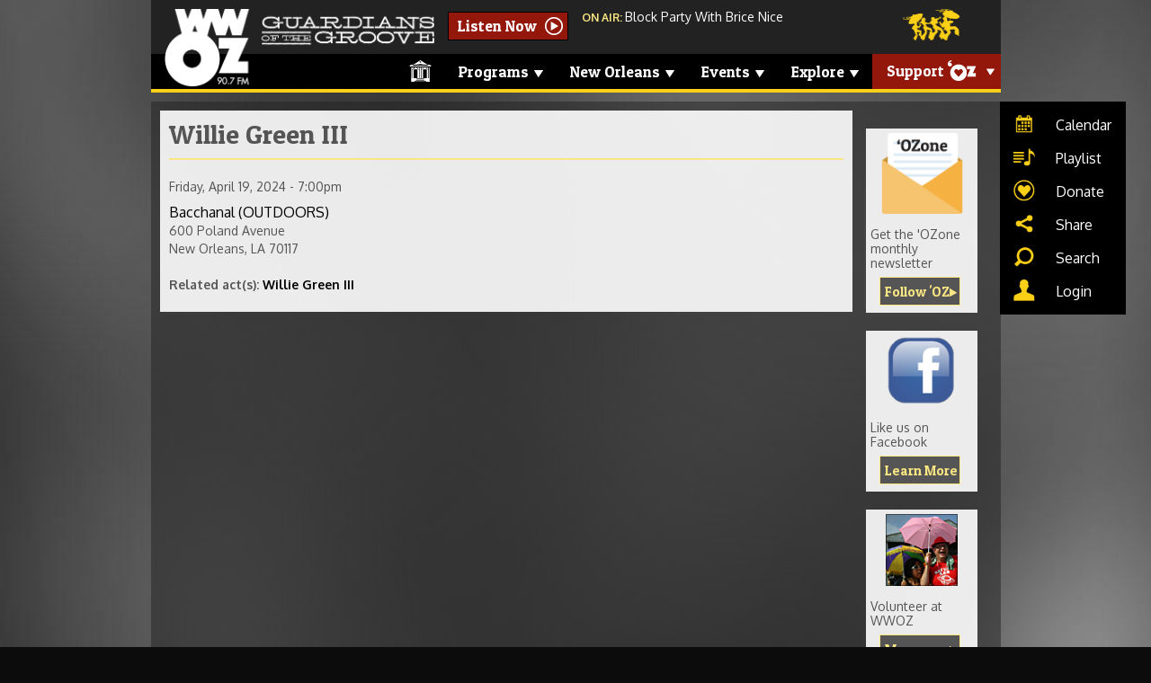

--- FILE ---
content_type: text/html; charset=utf-8
request_url: https://www.wwoz.org/events/1043781
body_size: 20210
content:
<!DOCTYPE html>
<html lang="en">

<head>
  <meta charset="utf-8"><script type="text/javascript">(window.NREUM||(NREUM={})).init={ajax:{deny_list:["bam.nr-data.net"]},feature_flags:["soft_nav"]};(window.NREUM||(NREUM={})).loader_config={licenseKey:"ef610f51b2",applicationID:"23596624",browserID:"23596879"};;/*! For license information please see nr-loader-rum-1.308.0.min.js.LICENSE.txt */
(()=>{var e,t,r={163:(e,t,r)=>{"use strict";r.d(t,{j:()=>E});var n=r(384),i=r(1741);var a=r(2555);r(860).K7.genericEvents;const s="experimental.resources",o="register",c=e=>{if(!e||"string"!=typeof e)return!1;try{document.createDocumentFragment().querySelector(e)}catch{return!1}return!0};var d=r(2614),u=r(944),l=r(8122);const f="[data-nr-mask]",g=e=>(0,l.a)(e,(()=>{const e={feature_flags:[],experimental:{allow_registered_children:!1,resources:!1},mask_selector:"*",block_selector:"[data-nr-block]",mask_input_options:{color:!1,date:!1,"datetime-local":!1,email:!1,month:!1,number:!1,range:!1,search:!1,tel:!1,text:!1,time:!1,url:!1,week:!1,textarea:!1,select:!1,password:!0}};return{ajax:{deny_list:void 0,block_internal:!0,enabled:!0,autoStart:!0},api:{get allow_registered_children(){return e.feature_flags.includes(o)||e.experimental.allow_registered_children},set allow_registered_children(t){e.experimental.allow_registered_children=t},duplicate_registered_data:!1},browser_consent_mode:{enabled:!1},distributed_tracing:{enabled:void 0,exclude_newrelic_header:void 0,cors_use_newrelic_header:void 0,cors_use_tracecontext_headers:void 0,allowed_origins:void 0},get feature_flags(){return e.feature_flags},set feature_flags(t){e.feature_flags=t},generic_events:{enabled:!0,autoStart:!0},harvest:{interval:30},jserrors:{enabled:!0,autoStart:!0},logging:{enabled:!0,autoStart:!0},metrics:{enabled:!0,autoStart:!0},obfuscate:void 0,page_action:{enabled:!0},page_view_event:{enabled:!0,autoStart:!0},page_view_timing:{enabled:!0,autoStart:!0},performance:{capture_marks:!1,capture_measures:!1,capture_detail:!0,resources:{get enabled(){return e.feature_flags.includes(s)||e.experimental.resources},set enabled(t){e.experimental.resources=t},asset_types:[],first_party_domains:[],ignore_newrelic:!0}},privacy:{cookies_enabled:!0},proxy:{assets:void 0,beacon:void 0},session:{expiresMs:d.wk,inactiveMs:d.BB},session_replay:{autoStart:!0,enabled:!1,preload:!1,sampling_rate:10,error_sampling_rate:100,collect_fonts:!1,inline_images:!1,fix_stylesheets:!0,mask_all_inputs:!0,get mask_text_selector(){return e.mask_selector},set mask_text_selector(t){c(t)?e.mask_selector="".concat(t,",").concat(f):""===t||null===t?e.mask_selector=f:(0,u.R)(5,t)},get block_class(){return"nr-block"},get ignore_class(){return"nr-ignore"},get mask_text_class(){return"nr-mask"},get block_selector(){return e.block_selector},set block_selector(t){c(t)?e.block_selector+=",".concat(t):""!==t&&(0,u.R)(6,t)},get mask_input_options(){return e.mask_input_options},set mask_input_options(t){t&&"object"==typeof t?e.mask_input_options={...t,password:!0}:(0,u.R)(7,t)}},session_trace:{enabled:!0,autoStart:!0},soft_navigations:{enabled:!0,autoStart:!0},spa:{enabled:!0,autoStart:!0},ssl:void 0,user_actions:{enabled:!0,elementAttributes:["id","className","tagName","type"]}}})());var p=r(6154),m=r(9324);let h=0;const v={buildEnv:m.F3,distMethod:m.Xs,version:m.xv,originTime:p.WN},b={consented:!1},y={appMetadata:{},get consented(){return this.session?.state?.consent||b.consented},set consented(e){b.consented=e},customTransaction:void 0,denyList:void 0,disabled:!1,harvester:void 0,isolatedBacklog:!1,isRecording:!1,loaderType:void 0,maxBytes:3e4,obfuscator:void 0,onerror:void 0,ptid:void 0,releaseIds:{},session:void 0,timeKeeper:void 0,registeredEntities:[],jsAttributesMetadata:{bytes:0},get harvestCount(){return++h}},_=e=>{const t=(0,l.a)(e,y),r=Object.keys(v).reduce((e,t)=>(e[t]={value:v[t],writable:!1,configurable:!0,enumerable:!0},e),{});return Object.defineProperties(t,r)};var w=r(5701);const x=e=>{const t=e.startsWith("http");e+="/",r.p=t?e:"https://"+e};var R=r(7836),k=r(3241);const A={accountID:void 0,trustKey:void 0,agentID:void 0,licenseKey:void 0,applicationID:void 0,xpid:void 0},S=e=>(0,l.a)(e,A),T=new Set;function E(e,t={},r,s){let{init:o,info:c,loader_config:d,runtime:u={},exposed:l=!0}=t;if(!c){const e=(0,n.pV)();o=e.init,c=e.info,d=e.loader_config}e.init=g(o||{}),e.loader_config=S(d||{}),c.jsAttributes??={},p.bv&&(c.jsAttributes.isWorker=!0),e.info=(0,a.D)(c);const f=e.init,m=[c.beacon,c.errorBeacon];T.has(e.agentIdentifier)||(f.proxy.assets&&(x(f.proxy.assets),m.push(f.proxy.assets)),f.proxy.beacon&&m.push(f.proxy.beacon),e.beacons=[...m],function(e){const t=(0,n.pV)();Object.getOwnPropertyNames(i.W.prototype).forEach(r=>{const n=i.W.prototype[r];if("function"!=typeof n||"constructor"===n)return;let a=t[r];e[r]&&!1!==e.exposed&&"micro-agent"!==e.runtime?.loaderType&&(t[r]=(...t)=>{const n=e[r](...t);return a?a(...t):n})})}(e),(0,n.US)("activatedFeatures",w.B)),u.denyList=[...f.ajax.deny_list||[],...f.ajax.block_internal?m:[]],u.ptid=e.agentIdentifier,u.loaderType=r,e.runtime=_(u),T.has(e.agentIdentifier)||(e.ee=R.ee.get(e.agentIdentifier),e.exposed=l,(0,k.W)({agentIdentifier:e.agentIdentifier,drained:!!w.B?.[e.agentIdentifier],type:"lifecycle",name:"initialize",feature:void 0,data:e.config})),T.add(e.agentIdentifier)}},384:(e,t,r)=>{"use strict";r.d(t,{NT:()=>s,US:()=>u,Zm:()=>o,bQ:()=>d,dV:()=>c,pV:()=>l});var n=r(6154),i=r(1863),a=r(1910);const s={beacon:"bam.nr-data.net",errorBeacon:"bam.nr-data.net"};function o(){return n.gm.NREUM||(n.gm.NREUM={}),void 0===n.gm.newrelic&&(n.gm.newrelic=n.gm.NREUM),n.gm.NREUM}function c(){let e=o();return e.o||(e.o={ST:n.gm.setTimeout,SI:n.gm.setImmediate||n.gm.setInterval,CT:n.gm.clearTimeout,XHR:n.gm.XMLHttpRequest,REQ:n.gm.Request,EV:n.gm.Event,PR:n.gm.Promise,MO:n.gm.MutationObserver,FETCH:n.gm.fetch,WS:n.gm.WebSocket},(0,a.i)(...Object.values(e.o))),e}function d(e,t){let r=o();r.initializedAgents??={},t.initializedAt={ms:(0,i.t)(),date:new Date},r.initializedAgents[e]=t}function u(e,t){o()[e]=t}function l(){return function(){let e=o();const t=e.info||{};e.info={beacon:s.beacon,errorBeacon:s.errorBeacon,...t}}(),function(){let e=o();const t=e.init||{};e.init={...t}}(),c(),function(){let e=o();const t=e.loader_config||{};e.loader_config={...t}}(),o()}},782:(e,t,r)=>{"use strict";r.d(t,{T:()=>n});const n=r(860).K7.pageViewTiming},860:(e,t,r)=>{"use strict";r.d(t,{$J:()=>u,K7:()=>c,P3:()=>d,XX:()=>i,Yy:()=>o,df:()=>a,qY:()=>n,v4:()=>s});const n="events",i="jserrors",a="browser/blobs",s="rum",o="browser/logs",c={ajax:"ajax",genericEvents:"generic_events",jserrors:i,logging:"logging",metrics:"metrics",pageAction:"page_action",pageViewEvent:"page_view_event",pageViewTiming:"page_view_timing",sessionReplay:"session_replay",sessionTrace:"session_trace",softNav:"soft_navigations",spa:"spa"},d={[c.pageViewEvent]:1,[c.pageViewTiming]:2,[c.metrics]:3,[c.jserrors]:4,[c.spa]:5,[c.ajax]:6,[c.sessionTrace]:7,[c.softNav]:8,[c.sessionReplay]:9,[c.logging]:10,[c.genericEvents]:11},u={[c.pageViewEvent]:s,[c.pageViewTiming]:n,[c.ajax]:n,[c.spa]:n,[c.softNav]:n,[c.metrics]:i,[c.jserrors]:i,[c.sessionTrace]:a,[c.sessionReplay]:a,[c.logging]:o,[c.genericEvents]:"ins"}},944:(e,t,r)=>{"use strict";r.d(t,{R:()=>i});var n=r(3241);function i(e,t){"function"==typeof console.debug&&(console.debug("New Relic Warning: https://github.com/newrelic/newrelic-browser-agent/blob/main/docs/warning-codes.md#".concat(e),t),(0,n.W)({agentIdentifier:null,drained:null,type:"data",name:"warn",feature:"warn",data:{code:e,secondary:t}}))}},1687:(e,t,r)=>{"use strict";r.d(t,{Ak:()=>d,Ze:()=>f,x3:()=>u});var n=r(3241),i=r(7836),a=r(3606),s=r(860),o=r(2646);const c={};function d(e,t){const r={staged:!1,priority:s.P3[t]||0};l(e),c[e].get(t)||c[e].set(t,r)}function u(e,t){e&&c[e]&&(c[e].get(t)&&c[e].delete(t),p(e,t,!1),c[e].size&&g(e))}function l(e){if(!e)throw new Error("agentIdentifier required");c[e]||(c[e]=new Map)}function f(e="",t="feature",r=!1){if(l(e),!e||!c[e].get(t)||r)return p(e,t);c[e].get(t).staged=!0,g(e)}function g(e){const t=Array.from(c[e]);t.every(([e,t])=>t.staged)&&(t.sort((e,t)=>e[1].priority-t[1].priority),t.forEach(([t])=>{c[e].delete(t),p(e,t)}))}function p(e,t,r=!0){const s=e?i.ee.get(e):i.ee,c=a.i.handlers;if(!s.aborted&&s.backlog&&c){if((0,n.W)({agentIdentifier:e,type:"lifecycle",name:"drain",feature:t}),r){const e=s.backlog[t],r=c[t];if(r){for(let t=0;e&&t<e.length;++t)m(e[t],r);Object.entries(r).forEach(([e,t])=>{Object.values(t||{}).forEach(t=>{t[0]?.on&&t[0]?.context()instanceof o.y&&t[0].on(e,t[1])})})}}s.isolatedBacklog||delete c[t],s.backlog[t]=null,s.emit("drain-"+t,[])}}function m(e,t){var r=e[1];Object.values(t[r]||{}).forEach(t=>{var r=e[0];if(t[0]===r){var n=t[1],i=e[3],a=e[2];n.apply(i,a)}})}},1738:(e,t,r)=>{"use strict";r.d(t,{U:()=>g,Y:()=>f});var n=r(3241),i=r(9908),a=r(1863),s=r(944),o=r(5701),c=r(3969),d=r(8362),u=r(860),l=r(4261);function f(e,t,r,a){const f=a||r;!f||f[e]&&f[e]!==d.d.prototype[e]||(f[e]=function(){(0,i.p)(c.xV,["API/"+e+"/called"],void 0,u.K7.metrics,r.ee),(0,n.W)({agentIdentifier:r.agentIdentifier,drained:!!o.B?.[r.agentIdentifier],type:"data",name:"api",feature:l.Pl+e,data:{}});try{return t.apply(this,arguments)}catch(e){(0,s.R)(23,e)}})}function g(e,t,r,n,s){const o=e.info;null===r?delete o.jsAttributes[t]:o.jsAttributes[t]=r,(s||null===r)&&(0,i.p)(l.Pl+n,[(0,a.t)(),t,r],void 0,"session",e.ee)}},1741:(e,t,r)=>{"use strict";r.d(t,{W:()=>a});var n=r(944),i=r(4261);class a{#e(e,...t){if(this[e]!==a.prototype[e])return this[e](...t);(0,n.R)(35,e)}addPageAction(e,t){return this.#e(i.hG,e,t)}register(e){return this.#e(i.eY,e)}recordCustomEvent(e,t){return this.#e(i.fF,e,t)}setPageViewName(e,t){return this.#e(i.Fw,e,t)}setCustomAttribute(e,t,r){return this.#e(i.cD,e,t,r)}noticeError(e,t){return this.#e(i.o5,e,t)}setUserId(e,t=!1){return this.#e(i.Dl,e,t)}setApplicationVersion(e){return this.#e(i.nb,e)}setErrorHandler(e){return this.#e(i.bt,e)}addRelease(e,t){return this.#e(i.k6,e,t)}log(e,t){return this.#e(i.$9,e,t)}start(){return this.#e(i.d3)}finished(e){return this.#e(i.BL,e)}recordReplay(){return this.#e(i.CH)}pauseReplay(){return this.#e(i.Tb)}addToTrace(e){return this.#e(i.U2,e)}setCurrentRouteName(e){return this.#e(i.PA,e)}interaction(e){return this.#e(i.dT,e)}wrapLogger(e,t,r){return this.#e(i.Wb,e,t,r)}measure(e,t){return this.#e(i.V1,e,t)}consent(e){return this.#e(i.Pv,e)}}},1863:(e,t,r)=>{"use strict";function n(){return Math.floor(performance.now())}r.d(t,{t:()=>n})},1910:(e,t,r)=>{"use strict";r.d(t,{i:()=>a});var n=r(944);const i=new Map;function a(...e){return e.every(e=>{if(i.has(e))return i.get(e);const t="function"==typeof e?e.toString():"",r=t.includes("[native code]"),a=t.includes("nrWrapper");return r||a||(0,n.R)(64,e?.name||t),i.set(e,r),r})}},2555:(e,t,r)=>{"use strict";r.d(t,{D:()=>o,f:()=>s});var n=r(384),i=r(8122);const a={beacon:n.NT.beacon,errorBeacon:n.NT.errorBeacon,licenseKey:void 0,applicationID:void 0,sa:void 0,queueTime:void 0,applicationTime:void 0,ttGuid:void 0,user:void 0,account:void 0,product:void 0,extra:void 0,jsAttributes:{},userAttributes:void 0,atts:void 0,transactionName:void 0,tNamePlain:void 0};function s(e){try{return!!e.licenseKey&&!!e.errorBeacon&&!!e.applicationID}catch(e){return!1}}const o=e=>(0,i.a)(e,a)},2614:(e,t,r)=>{"use strict";r.d(t,{BB:()=>s,H3:()=>n,g:()=>d,iL:()=>c,tS:()=>o,uh:()=>i,wk:()=>a});const n="NRBA",i="SESSION",a=144e5,s=18e5,o={STARTED:"session-started",PAUSE:"session-pause",RESET:"session-reset",RESUME:"session-resume",UPDATE:"session-update"},c={SAME_TAB:"same-tab",CROSS_TAB:"cross-tab"},d={OFF:0,FULL:1,ERROR:2}},2646:(e,t,r)=>{"use strict";r.d(t,{y:()=>n});class n{constructor(e){this.contextId=e}}},2843:(e,t,r)=>{"use strict";r.d(t,{G:()=>a,u:()=>i});var n=r(3878);function i(e,t=!1,r,i){(0,n.DD)("visibilitychange",function(){if(t)return void("hidden"===document.visibilityState&&e());e(document.visibilityState)},r,i)}function a(e,t,r){(0,n.sp)("pagehide",e,t,r)}},3241:(e,t,r)=>{"use strict";r.d(t,{W:()=>a});var n=r(6154);const i="newrelic";function a(e={}){try{n.gm.dispatchEvent(new CustomEvent(i,{detail:e}))}catch(e){}}},3606:(e,t,r)=>{"use strict";r.d(t,{i:()=>a});var n=r(9908);a.on=s;var i=a.handlers={};function a(e,t,r,a){s(a||n.d,i,e,t,r)}function s(e,t,r,i,a){a||(a="feature"),e||(e=n.d);var s=t[a]=t[a]||{};(s[r]=s[r]||[]).push([e,i])}},3878:(e,t,r)=>{"use strict";function n(e,t){return{capture:e,passive:!1,signal:t}}function i(e,t,r=!1,i){window.addEventListener(e,t,n(r,i))}function a(e,t,r=!1,i){document.addEventListener(e,t,n(r,i))}r.d(t,{DD:()=>a,jT:()=>n,sp:()=>i})},3969:(e,t,r)=>{"use strict";r.d(t,{TZ:()=>n,XG:()=>o,rs:()=>i,xV:()=>s,z_:()=>a});const n=r(860).K7.metrics,i="sm",a="cm",s="storeSupportabilityMetrics",o="storeEventMetrics"},4234:(e,t,r)=>{"use strict";r.d(t,{W:()=>a});var n=r(7836),i=r(1687);class a{constructor(e,t){this.agentIdentifier=e,this.ee=n.ee.get(e),this.featureName=t,this.blocked=!1}deregisterDrain(){(0,i.x3)(this.agentIdentifier,this.featureName)}}},4261:(e,t,r)=>{"use strict";r.d(t,{$9:()=>d,BL:()=>o,CH:()=>g,Dl:()=>_,Fw:()=>y,PA:()=>h,Pl:()=>n,Pv:()=>k,Tb:()=>l,U2:()=>a,V1:()=>R,Wb:()=>x,bt:()=>b,cD:()=>v,d3:()=>w,dT:()=>c,eY:()=>p,fF:()=>f,hG:()=>i,k6:()=>s,nb:()=>m,o5:()=>u});const n="api-",i="addPageAction",a="addToTrace",s="addRelease",o="finished",c="interaction",d="log",u="noticeError",l="pauseReplay",f="recordCustomEvent",g="recordReplay",p="register",m="setApplicationVersion",h="setCurrentRouteName",v="setCustomAttribute",b="setErrorHandler",y="setPageViewName",_="setUserId",w="start",x="wrapLogger",R="measure",k="consent"},5289:(e,t,r)=>{"use strict";r.d(t,{GG:()=>s,Qr:()=>c,sB:()=>o});var n=r(3878),i=r(6389);function a(){return"undefined"==typeof document||"complete"===document.readyState}function s(e,t){if(a())return e();const r=(0,i.J)(e),s=setInterval(()=>{a()&&(clearInterval(s),r())},500);(0,n.sp)("load",r,t)}function o(e){if(a())return e();(0,n.DD)("DOMContentLoaded",e)}function c(e){if(a())return e();(0,n.sp)("popstate",e)}},5607:(e,t,r)=>{"use strict";r.d(t,{W:()=>n});const n=(0,r(9566).bz)()},5701:(e,t,r)=>{"use strict";r.d(t,{B:()=>a,t:()=>s});var n=r(3241);const i=new Set,a={};function s(e,t){const r=t.agentIdentifier;a[r]??={},e&&"object"==typeof e&&(i.has(r)||(t.ee.emit("rumresp",[e]),a[r]=e,i.add(r),(0,n.W)({agentIdentifier:r,loaded:!0,drained:!0,type:"lifecycle",name:"load",feature:void 0,data:e})))}},6154:(e,t,r)=>{"use strict";r.d(t,{OF:()=>c,RI:()=>i,WN:()=>u,bv:()=>a,eN:()=>l,gm:()=>s,mw:()=>o,sb:()=>d});var n=r(1863);const i="undefined"!=typeof window&&!!window.document,a="undefined"!=typeof WorkerGlobalScope&&("undefined"!=typeof self&&self instanceof WorkerGlobalScope&&self.navigator instanceof WorkerNavigator||"undefined"!=typeof globalThis&&globalThis instanceof WorkerGlobalScope&&globalThis.navigator instanceof WorkerNavigator),s=i?window:"undefined"!=typeof WorkerGlobalScope&&("undefined"!=typeof self&&self instanceof WorkerGlobalScope&&self||"undefined"!=typeof globalThis&&globalThis instanceof WorkerGlobalScope&&globalThis),o=Boolean("hidden"===s?.document?.visibilityState),c=/iPad|iPhone|iPod/.test(s.navigator?.userAgent),d=c&&"undefined"==typeof SharedWorker,u=((()=>{const e=s.navigator?.userAgent?.match(/Firefox[/\s](\d+\.\d+)/);Array.isArray(e)&&e.length>=2&&e[1]})(),Date.now()-(0,n.t)()),l=()=>"undefined"!=typeof PerformanceNavigationTiming&&s?.performance?.getEntriesByType("navigation")?.[0]?.responseStart},6389:(e,t,r)=>{"use strict";function n(e,t=500,r={}){const n=r?.leading||!1;let i;return(...r)=>{n&&void 0===i&&(e.apply(this,r),i=setTimeout(()=>{i=clearTimeout(i)},t)),n||(clearTimeout(i),i=setTimeout(()=>{e.apply(this,r)},t))}}function i(e){let t=!1;return(...r)=>{t||(t=!0,e.apply(this,r))}}r.d(t,{J:()=>i,s:()=>n})},6630:(e,t,r)=>{"use strict";r.d(t,{T:()=>n});const n=r(860).K7.pageViewEvent},7699:(e,t,r)=>{"use strict";r.d(t,{It:()=>a,KC:()=>o,No:()=>i,qh:()=>s});var n=r(860);const i=16e3,a=1e6,s="SESSION_ERROR",o={[n.K7.logging]:!0,[n.K7.genericEvents]:!1,[n.K7.jserrors]:!1,[n.K7.ajax]:!1}},7836:(e,t,r)=>{"use strict";r.d(t,{P:()=>o,ee:()=>c});var n=r(384),i=r(8990),a=r(2646),s=r(5607);const o="nr@context:".concat(s.W),c=function e(t,r){var n={},s={},u={},l=!1;try{l=16===r.length&&d.initializedAgents?.[r]?.runtime.isolatedBacklog}catch(e){}var f={on:p,addEventListener:p,removeEventListener:function(e,t){var r=n[e];if(!r)return;for(var i=0;i<r.length;i++)r[i]===t&&r.splice(i,1)},emit:function(e,r,n,i,a){!1!==a&&(a=!0);if(c.aborted&&!i)return;t&&a&&t.emit(e,r,n);var o=g(n);m(e).forEach(e=>{e.apply(o,r)});var d=v()[s[e]];d&&d.push([f,e,r,o]);return o},get:h,listeners:m,context:g,buffer:function(e,t){const r=v();if(t=t||"feature",f.aborted)return;Object.entries(e||{}).forEach(([e,n])=>{s[n]=t,t in r||(r[t]=[])})},abort:function(){f._aborted=!0,Object.keys(f.backlog).forEach(e=>{delete f.backlog[e]})},isBuffering:function(e){return!!v()[s[e]]},debugId:r,backlog:l?{}:t&&"object"==typeof t.backlog?t.backlog:{},isolatedBacklog:l};return Object.defineProperty(f,"aborted",{get:()=>{let e=f._aborted||!1;return e||(t&&(e=t.aborted),e)}}),f;function g(e){return e&&e instanceof a.y?e:e?(0,i.I)(e,o,()=>new a.y(o)):new a.y(o)}function p(e,t){n[e]=m(e).concat(t)}function m(e){return n[e]||[]}function h(t){return u[t]=u[t]||e(f,t)}function v(){return f.backlog}}(void 0,"globalEE"),d=(0,n.Zm)();d.ee||(d.ee=c)},8122:(e,t,r)=>{"use strict";r.d(t,{a:()=>i});var n=r(944);function i(e,t){try{if(!e||"object"!=typeof e)return(0,n.R)(3);if(!t||"object"!=typeof t)return(0,n.R)(4);const r=Object.create(Object.getPrototypeOf(t),Object.getOwnPropertyDescriptors(t)),a=0===Object.keys(r).length?e:r;for(let s in a)if(void 0!==e[s])try{if(null===e[s]){r[s]=null;continue}Array.isArray(e[s])&&Array.isArray(t[s])?r[s]=Array.from(new Set([...e[s],...t[s]])):"object"==typeof e[s]&&"object"==typeof t[s]?r[s]=i(e[s],t[s]):r[s]=e[s]}catch(e){r[s]||(0,n.R)(1,e)}return r}catch(e){(0,n.R)(2,e)}}},8362:(e,t,r)=>{"use strict";r.d(t,{d:()=>a});var n=r(9566),i=r(1741);class a extends i.W{agentIdentifier=(0,n.LA)(16)}},8374:(e,t,r)=>{r.nc=(()=>{try{return document?.currentScript?.nonce}catch(e){}return""})()},8990:(e,t,r)=>{"use strict";r.d(t,{I:()=>i});var n=Object.prototype.hasOwnProperty;function i(e,t,r){if(n.call(e,t))return e[t];var i=r();if(Object.defineProperty&&Object.keys)try{return Object.defineProperty(e,t,{value:i,writable:!0,enumerable:!1}),i}catch(e){}return e[t]=i,i}},9324:(e,t,r)=>{"use strict";r.d(t,{F3:()=>i,Xs:()=>a,xv:()=>n});const n="1.308.0",i="PROD",a="CDN"},9566:(e,t,r)=>{"use strict";r.d(t,{LA:()=>o,bz:()=>s});var n=r(6154);const i="xxxxxxxx-xxxx-4xxx-yxxx-xxxxxxxxxxxx";function a(e,t){return e?15&e[t]:16*Math.random()|0}function s(){const e=n.gm?.crypto||n.gm?.msCrypto;let t,r=0;return e&&e.getRandomValues&&(t=e.getRandomValues(new Uint8Array(30))),i.split("").map(e=>"x"===e?a(t,r++).toString(16):"y"===e?(3&a()|8).toString(16):e).join("")}function o(e){const t=n.gm?.crypto||n.gm?.msCrypto;let r,i=0;t&&t.getRandomValues&&(r=t.getRandomValues(new Uint8Array(e)));const s=[];for(var o=0;o<e;o++)s.push(a(r,i++).toString(16));return s.join("")}},9908:(e,t,r)=>{"use strict";r.d(t,{d:()=>n,p:()=>i});var n=r(7836).ee.get("handle");function i(e,t,r,i,a){a?(a.buffer([e],i),a.emit(e,t,r)):(n.buffer([e],i),n.emit(e,t,r))}}},n={};function i(e){var t=n[e];if(void 0!==t)return t.exports;var a=n[e]={exports:{}};return r[e](a,a.exports,i),a.exports}i.m=r,i.d=(e,t)=>{for(var r in t)i.o(t,r)&&!i.o(e,r)&&Object.defineProperty(e,r,{enumerable:!0,get:t[r]})},i.f={},i.e=e=>Promise.all(Object.keys(i.f).reduce((t,r)=>(i.f[r](e,t),t),[])),i.u=e=>"nr-rum-1.308.0.min.js",i.o=(e,t)=>Object.prototype.hasOwnProperty.call(e,t),e={},t="NRBA-1.308.0.PROD:",i.l=(r,n,a,s)=>{if(e[r])e[r].push(n);else{var o,c;if(void 0!==a)for(var d=document.getElementsByTagName("script"),u=0;u<d.length;u++){var l=d[u];if(l.getAttribute("src")==r||l.getAttribute("data-webpack")==t+a){o=l;break}}if(!o){c=!0;var f={296:"sha512-+MIMDsOcckGXa1EdWHqFNv7P+JUkd5kQwCBr3KE6uCvnsBNUrdSt4a/3/L4j4TxtnaMNjHpza2/erNQbpacJQA=="};(o=document.createElement("script")).charset="utf-8",i.nc&&o.setAttribute("nonce",i.nc),o.setAttribute("data-webpack",t+a),o.src=r,0!==o.src.indexOf(window.location.origin+"/")&&(o.crossOrigin="anonymous"),f[s]&&(o.integrity=f[s])}e[r]=[n];var g=(t,n)=>{o.onerror=o.onload=null,clearTimeout(p);var i=e[r];if(delete e[r],o.parentNode&&o.parentNode.removeChild(o),i&&i.forEach(e=>e(n)),t)return t(n)},p=setTimeout(g.bind(null,void 0,{type:"timeout",target:o}),12e4);o.onerror=g.bind(null,o.onerror),o.onload=g.bind(null,o.onload),c&&document.head.appendChild(o)}},i.r=e=>{"undefined"!=typeof Symbol&&Symbol.toStringTag&&Object.defineProperty(e,Symbol.toStringTag,{value:"Module"}),Object.defineProperty(e,"__esModule",{value:!0})},i.p="https://js-agent.newrelic.com/",(()=>{var e={374:0,840:0};i.f.j=(t,r)=>{var n=i.o(e,t)?e[t]:void 0;if(0!==n)if(n)r.push(n[2]);else{var a=new Promise((r,i)=>n=e[t]=[r,i]);r.push(n[2]=a);var s=i.p+i.u(t),o=new Error;i.l(s,r=>{if(i.o(e,t)&&(0!==(n=e[t])&&(e[t]=void 0),n)){var a=r&&("load"===r.type?"missing":r.type),s=r&&r.target&&r.target.src;o.message="Loading chunk "+t+" failed: ("+a+": "+s+")",o.name="ChunkLoadError",o.type=a,o.request=s,n[1](o)}},"chunk-"+t,t)}};var t=(t,r)=>{var n,a,[s,o,c]=r,d=0;if(s.some(t=>0!==e[t])){for(n in o)i.o(o,n)&&(i.m[n]=o[n]);if(c)c(i)}for(t&&t(r);d<s.length;d++)a=s[d],i.o(e,a)&&e[a]&&e[a][0](),e[a]=0},r=self["webpackChunk:NRBA-1.308.0.PROD"]=self["webpackChunk:NRBA-1.308.0.PROD"]||[];r.forEach(t.bind(null,0)),r.push=t.bind(null,r.push.bind(r))})(),(()=>{"use strict";i(8374);var e=i(8362),t=i(860);const r=Object.values(t.K7);var n=i(163);var a=i(9908),s=i(1863),o=i(4261),c=i(1738);var d=i(1687),u=i(4234),l=i(5289),f=i(6154),g=i(944),p=i(384);const m=e=>f.RI&&!0===e?.privacy.cookies_enabled;function h(e){return!!(0,p.dV)().o.MO&&m(e)&&!0===e?.session_trace.enabled}var v=i(6389),b=i(7699);class y extends u.W{constructor(e,t){super(e.agentIdentifier,t),this.agentRef=e,this.abortHandler=void 0,this.featAggregate=void 0,this.loadedSuccessfully=void 0,this.onAggregateImported=new Promise(e=>{this.loadedSuccessfully=e}),this.deferred=Promise.resolve(),!1===e.init[this.featureName].autoStart?this.deferred=new Promise((t,r)=>{this.ee.on("manual-start-all",(0,v.J)(()=>{(0,d.Ak)(e.agentIdentifier,this.featureName),t()}))}):(0,d.Ak)(e.agentIdentifier,t)}importAggregator(e,t,r={}){if(this.featAggregate)return;const n=async()=>{let n;await this.deferred;try{if(m(e.init)){const{setupAgentSession:t}=await i.e(296).then(i.bind(i,3305));n=t(e)}}catch(e){(0,g.R)(20,e),this.ee.emit("internal-error",[e]),(0,a.p)(b.qh,[e],void 0,this.featureName,this.ee)}try{if(!this.#t(this.featureName,n,e.init))return(0,d.Ze)(this.agentIdentifier,this.featureName),void this.loadedSuccessfully(!1);const{Aggregate:i}=await t();this.featAggregate=new i(e,r),e.runtime.harvester.initializedAggregates.push(this.featAggregate),this.loadedSuccessfully(!0)}catch(e){(0,g.R)(34,e),this.abortHandler?.(),(0,d.Ze)(this.agentIdentifier,this.featureName,!0),this.loadedSuccessfully(!1),this.ee&&this.ee.abort()}};f.RI?(0,l.GG)(()=>n(),!0):n()}#t(e,r,n){if(this.blocked)return!1;switch(e){case t.K7.sessionReplay:return h(n)&&!!r;case t.K7.sessionTrace:return!!r;default:return!0}}}var _=i(6630),w=i(2614),x=i(3241);class R extends y{static featureName=_.T;constructor(e){var t;super(e,_.T),this.setupInspectionEvents(e.agentIdentifier),t=e,(0,c.Y)(o.Fw,function(e,r){"string"==typeof e&&("/"!==e.charAt(0)&&(e="/"+e),t.runtime.customTransaction=(r||"http://custom.transaction")+e,(0,a.p)(o.Pl+o.Fw,[(0,s.t)()],void 0,void 0,t.ee))},t),this.importAggregator(e,()=>i.e(296).then(i.bind(i,3943)))}setupInspectionEvents(e){const t=(t,r)=>{t&&(0,x.W)({agentIdentifier:e,timeStamp:t.timeStamp,loaded:"complete"===t.target.readyState,type:"window",name:r,data:t.target.location+""})};(0,l.sB)(e=>{t(e,"DOMContentLoaded")}),(0,l.GG)(e=>{t(e,"load")}),(0,l.Qr)(e=>{t(e,"navigate")}),this.ee.on(w.tS.UPDATE,(t,r)=>{(0,x.W)({agentIdentifier:e,type:"lifecycle",name:"session",data:r})})}}class k extends e.d{constructor(e){var t;(super(),f.gm)?(this.features={},(0,p.bQ)(this.agentIdentifier,this),this.desiredFeatures=new Set(e.features||[]),this.desiredFeatures.add(R),(0,n.j)(this,e,e.loaderType||"agent"),t=this,(0,c.Y)(o.cD,function(e,r,n=!1){if("string"==typeof e){if(["string","number","boolean"].includes(typeof r)||null===r)return(0,c.U)(t,e,r,o.cD,n);(0,g.R)(40,typeof r)}else(0,g.R)(39,typeof e)},t),function(e){(0,c.Y)(o.Dl,function(t,r=!1){if("string"!=typeof t&&null!==t)return void(0,g.R)(41,typeof t);const n=e.info.jsAttributes["enduser.id"];r&&null!=n&&n!==t?(0,a.p)(o.Pl+"setUserIdAndResetSession",[t],void 0,"session",e.ee):(0,c.U)(e,"enduser.id",t,o.Dl,!0)},e)}(this),function(e){(0,c.Y)(o.nb,function(t){if("string"==typeof t||null===t)return(0,c.U)(e,"application.version",t,o.nb,!1);(0,g.R)(42,typeof t)},e)}(this),function(e){(0,c.Y)(o.d3,function(){e.ee.emit("manual-start-all")},e)}(this),function(e){(0,c.Y)(o.Pv,function(t=!0){if("boolean"==typeof t){if((0,a.p)(o.Pl+o.Pv,[t],void 0,"session",e.ee),e.runtime.consented=t,t){const t=e.features.page_view_event;t.onAggregateImported.then(e=>{const r=t.featAggregate;e&&!r.sentRum&&r.sendRum()})}}else(0,g.R)(65,typeof t)},e)}(this),this.run()):(0,g.R)(21)}get config(){return{info:this.info,init:this.init,loader_config:this.loader_config,runtime:this.runtime}}get api(){return this}run(){try{const e=function(e){const t={};return r.forEach(r=>{t[r]=!!e[r]?.enabled}),t}(this.init),n=[...this.desiredFeatures];n.sort((e,r)=>t.P3[e.featureName]-t.P3[r.featureName]),n.forEach(r=>{if(!e[r.featureName]&&r.featureName!==t.K7.pageViewEvent)return;if(r.featureName===t.K7.spa)return void(0,g.R)(67);const n=function(e){switch(e){case t.K7.ajax:return[t.K7.jserrors];case t.K7.sessionTrace:return[t.K7.ajax,t.K7.pageViewEvent];case t.K7.sessionReplay:return[t.K7.sessionTrace];case t.K7.pageViewTiming:return[t.K7.pageViewEvent];default:return[]}}(r.featureName).filter(e=>!(e in this.features));n.length>0&&(0,g.R)(36,{targetFeature:r.featureName,missingDependencies:n}),this.features[r.featureName]=new r(this)})}catch(e){(0,g.R)(22,e);for(const e in this.features)this.features[e].abortHandler?.();const t=(0,p.Zm)();delete t.initializedAgents[this.agentIdentifier]?.features,delete this.sharedAggregator;return t.ee.get(this.agentIdentifier).abort(),!1}}}var A=i(2843),S=i(782);class T extends y{static featureName=S.T;constructor(e){super(e,S.T),f.RI&&((0,A.u)(()=>(0,a.p)("docHidden",[(0,s.t)()],void 0,S.T,this.ee),!0),(0,A.G)(()=>(0,a.p)("winPagehide",[(0,s.t)()],void 0,S.T,this.ee)),this.importAggregator(e,()=>i.e(296).then(i.bind(i,2117))))}}var E=i(3969);class I extends y{static featureName=E.TZ;constructor(e){super(e,E.TZ),f.RI&&document.addEventListener("securitypolicyviolation",e=>{(0,a.p)(E.xV,["Generic/CSPViolation/Detected"],void 0,this.featureName,this.ee)}),this.importAggregator(e,()=>i.e(296).then(i.bind(i,9623)))}}new k({features:[R,T,I],loaderType:"lite"})})()})();</script>
  <meta name="viewport" content="width=device-width, initial-scale=1.0">


  <meta http-equiv="Content-Type" content="text/html; charset=utf-8" />
<link rel="shortcut icon" href="/sites/default/files/favicons-bw/favicon.ico"/>
<link rel="apple-touch-icon" sizes="57x57" href="/sites/default/files/favicons-bw/apple-touch-icon-57x57.png"/>
<link rel="apple-touch-icon" sizes="60x60" href="/sites/default/files/favicons-bw/apple-touch-icon-60x60.png"/>
<link rel="apple-touch-icon" sizes="72x72" href="/sites/default/files/favicons-bw/apple-touch-icon-72x72.png"/>
<link rel="apple-touch-icon" sizes="76x76" href="/sites/default/files/favicons-bw/apple-touch-icon-76x76.png"/>
<link rel="apple-touch-icon" sizes="114x114" href="/sites/default/files/favicons-bw/apple-touch-icon-114x114.png"/>
<link rel="apple-touch-icon" sizes="120x120" href="/sites/default/files/favicons-bw/apple-touch-icon-120x120.png"/>
<link rel="apple-touch-icon" sizes="144x144" href="/sites/default/files/favicons-bw/apple-touch-icon-144x144.png"/>
<link rel="apple-touch-icon" sizes="152x152" href="/sites/default/files/favicons-bw/apple-touch-icon-152x152.png"/>
<link rel="apple-touch-icon" sizes="180x180" href="/sites/default/files/favicons-bw/apple-touch-icon-180x180.png"/>
<link rel="icon" type="image/png" href="/sites/default/files/favicons-bw/favicon-32x32.png" sizes="32x32"/>
<link rel="icon" type="image/png" href="/sites/default/files/favicons-bw/android-chrome-192x192.png" sizes="192x192"/>
<link rel="icon" type="image/png" href="/sites/default/files/favicons-bw/favicon-96x96.png" sizes="96x96"/>
<link rel="icon" type="image/png" href="/sites/default/files/favicons-bw/favicon-16x16.png" sizes="16x16"/>
<link rel="manifest" href="/sites/default/files/favicons-bw/manifest.json"/>
<link rel="mask-icon" href="/sites/default/files/favicons-bw/safari-pinned-tab.svg" color="#5bbad5"/>
<meta name="msapplication-TileColor" content="#da532c"/>
<meta name="msapplication-TileImage" content="/sites/default/files/favicons-bw/mstile-144x144.png"/>
<meta name="msapplication-config" content="/browserconfig.xml"/>
<meta name="theme-color" content="#ffffff"/>
<meta name="msapplication-square70x70logo" content="tile-tiny.png"/>
<meta name="msapplication-square150x150logo" content="tile-square.png"/>
<meta name="msapplication-wide310x150logo" content="tile-wide.png"/>
<meta name="msapplication-square310x310logo" content="tile-large.png"/>
<meta name="generator" content="Drupal 7 (https://www.drupal.org)" />
<link rel="canonical" href="https://www.wwoz.org/events/1043781" />
<link rel="shortlink" href="https://www.wwoz.org/node/1043781" />
<meta property="og:site_name" content="WWOZ New Orleans 90.7 FM" />
<meta property="og:type" content="article" />
<meta property="og:url" content="https://www.wwoz.org/events/1043781" />
<meta property="og:title" content="Willie Green III" />
<meta property="og:updated_time" content="2024-04-10T15:27:58-05:00" />
<meta name="twitter:card" content="summary" />
<meta name="twitter:title" content="Willie Green III" />
<meta property="article:published_time" content="2024-04-10T15:27:58-05:00" />
<meta property="article:modified_time" content="2024-04-10T15:27:58-05:00" />


  <title>
    Willie Green III | WWOZ New Orleans 90.7 FM  </title>


  <link type="text/css" rel="stylesheet" href="https://www.wwoz.org/sites/default/files/css/css_lQaZfjVpwP_oGNqdtWCSpJT1EMqXdMiU84ekLLxQnc4.css" media="all" />
<link type="text/css" rel="stylesheet" href="https://www.wwoz.org/sites/default/files/css/css_yqbCZNjd-rsBF6CJBs8TP3_Xq8pvs3UZNrQ7XgRkI0E.css" media="all" />
<link type="text/css" rel="stylesheet" href="https://www.wwoz.org/sites/default/files/css/css_QEEj9V_Wrrdefn3oRbvVTw44gAIfQQ1PvGrZpVG2LWU.css" media="all" />
<link type="text/css" rel="stylesheet" href="https://www.wwoz.org/sites/default/files/css/css_mfvPkfsnSQGmG-ojjUgPgQBF8GSrL9YzwECQE-o9bEU.css" media="all" />
<link type="text/css" rel="stylesheet" href="https://fonts.googleapis.com/css?family=Oxygen:700,regular|Patua+One:regular&amp;subset=latin" media="all" />


    <!-- HTML5 element support for IE6-8 -->
  <!--[if lt IE 9]><script src="https://www.wwoz.org/sites/all/themes/custom/wwozui/bower_components/html5shiv/dist/html5shiv.min.js"></script><![endif]-->


  <script src="https://www.wwoz.org/sites/default/files/js/js_6UR8aB1w5-y_vdUUdWDWlX2QhWu_qIXlEGEV48YgV-c.js"></script>
<script src="https://ws.sharethis.com/button/buttons.js"></script>
<script src="https://www.wwoz.org/sites/default/files/js/js_waP91NpgGpectm_6Y2XDEauLJ8WCSCBKmmA87unpp2E.js"></script>
<script src="https://www.googletagmanager.com/gtag/js?id=G-76C11D5729"></script>
<script>window.dataLayer = window.dataLayer || [];function gtag(){dataLayer.push(arguments)};gtag("js", new Date());gtag("set", "developer_id.dMDhkMT", true);gtag("config", "G-76C11D5729", {"":"anonymous user","groups":"default"});</script>
<script src="https://www.wwoz.org/sites/default/files/js/js_daRCj4qfK2oUeM-C28VpepgMOlbiH_9QZdpCLIIbfi0.js"></script>
<script>jQuery.extend(Drupal.settings, {"basePath":"\/","pathPrefix":"","setHasJsCookie":0,"ajaxPageState":{"theme":"wwozui","theme_token":"B01CN8RMYoYTyJ5SHr4VePi3tktohVC678OhQL7U4yw","js":{"sites\/all\/themes\/contrib\/bootstrap\/js\/bootstrap.js":1,"sites\/all\/modules\/contrib\/jquery_update\/replace\/jquery\/2.2\/jquery.min.js":1,"misc\/jquery-extend-3.4.0.js":1,"misc\/jquery-html-prefilter-3.5.0-backport.js":1,"misc\/jquery.once.js":1,"misc\/drupal.js":1,"sites\/all\/modules\/contrib\/jquery_update\/js\/jquery_browser.js":1,"https:\/\/ws.sharethis.com\/button\/buttons.js":1,"sites\/all\/modules\/contrib\/google_analytics\/googleanalytics.js":1,"https:\/\/www.googletagmanager.com\/gtag\/js?id=G-76C11D5729":1,"0":1,"sites\/all\/themes\/custom\/wwozui\/bower_components\/bootstrap\/js\/button.js":1,"sites\/all\/themes\/custom\/wwozui\/bower_components\/bootstrap\/js\/carousel.js":1,"sites\/all\/themes\/custom\/wwozui\/bower_components\/bootstrap\/js\/collapse.js":1,"sites\/all\/themes\/custom\/wwozui\/bower_components\/bootstrap\/js\/dropdown.js":1,"sites\/all\/themes\/custom\/wwozui\/bower_components\/bootstrap\/js\/tab.js":1,"sites\/all\/themes\/custom\/wwozui\/bower_components\/bootstrap-grid-columns-clearing\/js\/ie-row-fix.js":1,"sites\/all\/themes\/custom\/wwozui\/bower_components\/hammerjs\/hammer.min.js":1,"sites\/all\/themes\/custom\/wwozui\/bower_components\/transparency\/dist\/transparency.js":1,"sites\/all\/themes\/custom\/wwozui\/bower_components\/trunk8\/trunk8.js":1,"sites\/all\/themes\/custom\/wwozui\/js\/compiled\/c4\/boot.js":1,"sites\/all\/themes\/custom\/wwozui\/js\/compiled\/c4\/utilities\/timer.js":1,"sites\/all\/themes\/custom\/wwozui\/js\/compiled\/c4\/utilities\/touch.js":1,"sites\/all\/themes\/custom\/wwozui\/js\/compiled\/c4\/utilities\/truncate.js":1,"sites\/all\/themes\/custom\/wwozui\/js\/compiled\/c4\/utilities\/window.js":1,"sites\/all\/themes\/custom\/wwozui\/js\/compiled\/c4\/components\/base.js":1,"sites\/all\/themes\/custom\/wwozui\/js\/compiled\/c4\/components\/accordion.js":1,"sites\/all\/themes\/custom\/wwozui\/js\/compiled\/c4\/components\/dropdown.js":1,"sites\/all\/themes\/custom\/wwozui\/js\/compiled\/c4\/components\/carousel\/outside-indicators.js":1,"sites\/all\/themes\/custom\/wwozui\/js\/compiled\/c4\/components\/yamm.js":1,"sites\/all\/themes\/custom\/wwozui\/js\/compiled\/custom\/events\/tabs.js":1,"sites\/all\/themes\/custom\/wwozui\/js\/compiled\/custom\/promos\/carousel.js":1,"sites\/all\/themes\/custom\/wwozui\/js\/compiled\/custom\/station\/listen-now.js":1,"sites\/all\/themes\/custom\/wwozui\/js\/compiled\/custom\/station\/on-air.js":1,"sites\/all\/themes\/custom\/wwozui\/js\/compiled\/custom\/main.js":1,"sites\/all\/themes\/custom\/wwozui\/js\/colorbox.js":1},"css":{"modules\/system\/system.base.css":1,"sites\/all\/modules\/contrib\/date\/date_repeat_field\/date_repeat_field.css":1,"modules\/field\/theme\/field.css":1,"sites\/all\/modules\/contrib\/logintoboggan\/logintoboggan.css":1,"modules\/node\/node.css":1,"sites\/all\/modules\/contrib\/views\/css\/views.css":1,"sites\/all\/modules\/contrib\/ckeditor\/css\/ckeditor.css":1,"sites\/all\/modules\/contrib\/entity_embed\/css\/entity_embed.css":1,"sites\/all\/modules\/contrib\/ctools\/css\/ctools.css":1,"sites\/all\/modules\/contrib\/date\/date_api\/date.css":1,"sites\/all\/modules\/contrib\/addressfield\/addressfield.css":1,"sites\/all\/themes\/custom\/wwozui\/css\/style.css":1,"sites\/all\/themes\/custom\/wwozui\/bower_components\/bootstrap-grid-columns-clearing\/css\/multi-columns-row.css":1,"sites\/all\/themes\/custom\/wwozui\/bower_components\/fontawesome\/css\/font-awesome.css":1,"sites\/all\/themes\/custom\/wwozui\/bower_components\/yamm3\/yamm\/yamm.css":1,"https:\/\/fonts.googleapis.com\/css?family=Oxygen:700,regular|Patua+One:regular\u0026subset=latin":1}},"googleanalytics":{"account":["G-76C11D5729"],"trackOutbound":1,"trackMailto":1,"trackDownload":1,"trackDownloadExtensions":"7z|aac|arc|arj|asf|asx|avi|bin|csv|doc(x|m)?|dot(x|m)?|exe|flv|gif|gz|gzip|hqx|jar|jpe?g|js|mp(2|3|4|e?g)|mov(ie)?|msi|msp|pdf|phps|png|ppt(x|m)?|pot(x|m)?|pps(x|m)?|ppam|sld(x|m)?|thmx|qtm?|ra(m|r)?|sea|sit|tar|tgz|torrent|txt|wav|wma|wmv|wpd|xls(x|m|b)?|xlt(x|m)|xlam|xml|z|zip"},"bootstrap":{"anchorsFix":1,"anchorsSmoothScrolling":1,"formHasError":1,"popoverEnabled":0,"popoverOptions":{"animation":1,"html":0,"placement":"right","selector":"","trigger":"click","triggerAutoclose":1,"title":"","content":"","delay":0,"container":"body"},"tooltipEnabled":0,"tooltipOptions":{"animation":1,"html":0,"placement":"auto left","selector":"","trigger":"hover focus","delay":0,"container":"body"}}});</script>
</head>


<body class="html not-front not-logged-in no-sidebars page-node page-node- page-node-1043781 node-type-event" >
  <div class="container-fluid">
      </div>

  <div class="container">
    <div class="row relative">
  <div class="col-md-10 main-body-container">
      <div class="region region-header">
    <div class="oz-header">
  <nav class="navbar navbar-default navbar-static-top hidden-xs header-top"
     role="navigation">

  <div class="navbar-header">
    <a href="/"
       class="navbar-brand">

      <img class="visible-sm header-logo"
           src="/sites/all/themes/custom/wwozui/images/wwoz-header-sm.png"
           alt="WWOZ"/>

      <img class="visible-md header-logo"
           src="/sites/all/themes/custom/wwozui/images/wwoz-header-sm.png"
           alt="WWOZ"/>

      <img class="visible-md header-tagline"
           src="/sites/all/themes/custom/wwozui/images/wwoz-header-tagline-bw.png"
           alt="WWOZ"/>

      <img class="visible-lg header-logo"
           src="/sites/all/themes/custom/wwozui/images/wwoz-header-lg.png"
           alt="WWOZ"/>
    </a>
  </div>

  <ul class="nav navbar-nav listen-on-air">
    <li class="hidden-sm">

    </li>

    <li>
      <button data-stream="one"
        class="btn btn-default navbar-btn launch-player listen-now-btn">
  Listen Now

  <i class="play-arrow">
    <img src="/sites/all/themes/custom/wwozui/images/listen-arrow.png"
         alt="Listen Now" />
  </i>
</button>
    </li>

    <li class="on-air-text">
      
<p class="navbar-text on-air"
  data-stream="one">

      <span class="text-uppercase bold">
      On Air:
    </span>

    <span class="song-artist">
      <a href="/programs/block-party-with-brice-nice-0"
         class="text-capitalize"
         data-bind="title-link">
        Block Party with Brice Nice      </a>
    </span>
  </p>
    </li>

    <li class="visible-sm support-dropdown">
      
  <div class="c4-dropdown">
    <button

     type="button"
     class="btn btn-primary support-btn navbar-btn dropdown-toggle"
     data-toggle="dropdown"
     aria-expanded="false">
    <span class="support-padding">Support </span>
    <span class="caret support"></span>

  </button>

  <div class="dropdown-menu support-dropdown" role="menu">
    <a class="join-renew-btn-link btn btn-default navbar-btn join-renew-btn" href="/donate">
       Join/Renew Now
    </a>
    <div class="row">
      <div class="col-md-3 nav-col">
  <ul class="main-links">
          <li>
      <a href="/get-involved"
         target="">
        Get Involved at 'OZ      </a>
    </li>
          <li>
      <a href="/wwoz-membership"
         target="">
        WWOZ Membership      </a>
    </li>
          <li>
      <a href="http://wwoz.plannedgiving.org/"
         target="">
        Planned Giving      </a>
    </li>
          <li>
      <a href="/member-discounts"
         target="">
        Member Discounts      </a>
    </li>
          <li>
      <a href="/member-thank-you-gifts"
         target="">
        Thank You Gifts      </a>
    </li>
          <li>
      <a href="/http%3A//www.wwoz.org/support/join%2Bwwoz/membership%2Bfaq"
         target="">
        Membership FAQ      </a>
    </li>
  </ul>
</div>


<div class="col-md-3 nav-col">
  <ul class="main-links">
          <li>
      <a href="https://www.wwoz.org/brass-pass-how-we-do-jazz-fest"
         target="">
        Brass Pass Basics      </a>
    </li>
          <li>
      <a href="https://www.wwoz.org/brass-pass-pickup-info"
         target="">
        Brass Pass Pickup      </a>
    </li>
          <li>
      <a href="https://www.wwoz.org/brass-pass-details"
         target="">
        Using a Brass Pass      </a>
    </li>
          <li>
      <a href="/support/car-donations"
         target="">
        Car Donation      </a>
    </li>
          <li>
      <a href="/oz-funders"
         target="">
        'OZ Funders      </a>
    </li>
          <li>
      <a href="https://www.wwoz.org/wwoz-volunteers"
         target="">
        Volunteer at WWOZ      </a>
    </li>
  </ul>
</div>


<div class="col-md-3 nav-col">
  <ul class="main-links">
          <li>
      <a href="https://www.flickr.com/photos/wwoz/albums/72177720320293420/"
         target="">
        WWOZ Groove Gala      </a>
    </li>
          <li>
      <a href="/sponsor-wwoz"
         target="">
        Sponsor WWOZ      </a>
    </li>
          <li>
      <a href="/sponsorship-benefits"
         target="">
        Sponsorship Benefits      </a>
    </li>
          <li>
      <a href="/sponsorship-opportunities"
         target="">
        Sponsorship Opportunities      </a>
    </li>
          <li>
      <a href="/our-sponsors"
         target="">
        Our Sponsors      </a>
    </li>
          <li>
      <a href="/sponsorship-guidelines"
         target="">
        Sponsorship Guidelines      </a>
    </li>
          <li>
      <a href="/contact-wwoz"
         target="">
        Contact Us      </a>
    </li>
  </ul>
</div>
      <div class="col-md-3 oz-tiles hidden-xs nav-col">
        
<div class="dropdown-ad">

  <h3>Sign up now</h3>

  <a target="_blank" href="http://join.wwoz.org/site/PageServer?pagename=Register&autologin=true">
    <img class="img-responsive"
         src="/sites/all/themes/custom/wwozui/images/OZone-email.png"
         alt="Get the 'OZone monthly newsletter" />
  </a>

  <p>Get the 'OZone monthly email newsletter</p>

  <a target="_blank" href="http://join.wwoz.org/site/PageServer?pagename=Register&autologin=true">
    <button class="btn btn-default">
      Subscribe
    </button>
  </a>

</div>      </div>
    </div>
  </div>

  </div>

    </li>
  </ul>

  <img class="nojhf-logo visible-lg"
       src="/sites/all/themes/custom/wwozui/images/NOJHF-logo.png"
       alt="WWOZ"/>
</nav>
  <nav class="navbar yamm navbar-default navbar-static-top margin-bottom-none visible-xs"
     role="navigation">

  <ul class="nav">
    <li>
      <a href="/"
         class="navbar-brand">

        <img alt="WWOZ"
             src="/sites/all/themes/custom/wwozui/images/wwoz-header-sm.png"
             class="header-logo" />
      </a>

      <div class="btn-toolbar" role="toolbar" aria-label="...">
        <div class="btn-group" role="group" aria-label="...">
          <button data-stream="one"
        class="btn btn-default navbar-btn launch-player listen-now-btn">
  Listen Now

  <i class="play-arrow">
    <img src="/sites/all/themes/custom/wwozui/images/listen-arrow.png"
         alt="Listen Now" />
  </i>
</button>
        </div>

        <div class="btn-group dropdown">
          
  <div class="c4-dropdown">
    <button

     type="button"
     class="btn btn-primary support-btn navbar-btn dropdown-toggle"
     data-toggle="dropdown"
     aria-expanded="false">
    <span class="support-padding">Support </span>
    <span class="caret support"></span>

  </button>

  <div class="dropdown-menu support-dropdown" role="menu">
    <a class="join-renew-btn-link btn btn-default navbar-btn join-renew-btn" href="/donate">
       Join/Renew Now
    </a>
    <div class="row">
      <div class="col-md-3 nav-col">
  <ul class="main-links">
          <li>
      <a href="/get-involved"
         target="">
        Get Involved at 'OZ      </a>
    </li>
          <li>
      <a href="/wwoz-membership"
         target="">
        WWOZ Membership      </a>
    </li>
          <li>
      <a href="http://wwoz.plannedgiving.org/"
         target="">
        Planned Giving      </a>
    </li>
          <li>
      <a href="/member-discounts"
         target="">
        Member Discounts      </a>
    </li>
          <li>
      <a href="/member-thank-you-gifts"
         target="">
        Thank You Gifts      </a>
    </li>
          <li>
      <a href="/http%3A//www.wwoz.org/support/join%2Bwwoz/membership%2Bfaq"
         target="">
        Membership FAQ      </a>
    </li>
  </ul>
</div>


<div class="col-md-3 nav-col">
  <ul class="main-links">
          <li>
      <a href="https://www.wwoz.org/brass-pass-how-we-do-jazz-fest"
         target="">
        Brass Pass Basics      </a>
    </li>
          <li>
      <a href="https://www.wwoz.org/brass-pass-pickup-info"
         target="">
        Brass Pass Pickup      </a>
    </li>
          <li>
      <a href="https://www.wwoz.org/brass-pass-details"
         target="">
        Using a Brass Pass      </a>
    </li>
          <li>
      <a href="/support/car-donations"
         target="">
        Car Donation      </a>
    </li>
          <li>
      <a href="/oz-funders"
         target="">
        'OZ Funders      </a>
    </li>
          <li>
      <a href="https://www.wwoz.org/wwoz-volunteers"
         target="">
        Volunteer at WWOZ      </a>
    </li>
  </ul>
</div>


<div class="col-md-3 nav-col">
  <ul class="main-links">
          <li>
      <a href="https://www.flickr.com/photos/wwoz/albums/72177720320293420/"
         target="">
        WWOZ Groove Gala      </a>
    </li>
          <li>
      <a href="/sponsor-wwoz"
         target="">
        Sponsor WWOZ      </a>
    </li>
          <li>
      <a href="/sponsorship-benefits"
         target="">
        Sponsorship Benefits      </a>
    </li>
          <li>
      <a href="/sponsorship-opportunities"
         target="">
        Sponsorship Opportunities      </a>
    </li>
          <li>
      <a href="/our-sponsors"
         target="">
        Our Sponsors      </a>
    </li>
          <li>
      <a href="/sponsorship-guidelines"
         target="">
        Sponsorship Guidelines      </a>
    </li>
          <li>
      <a href="/contact-wwoz"
         target="">
        Contact Us      </a>
    </li>
  </ul>
</div>
      <div class="col-md-3 oz-tiles hidden-xs nav-col">
        
<div class="dropdown-ad">

  <h3>Sign up now</h3>

  <a target="_blank" href="http://join.wwoz.org/site/PageServer?pagename=Register&autologin=true">
    <img class="img-responsive"
         src="/sites/all/themes/custom/wwozui/images/OZone-email.png"
         alt="Get the 'OZone monthly newsletter" />
  </a>

  <p>Get the 'OZone monthly email newsletter</p>

  <a target="_blank" href="http://join.wwoz.org/site/PageServer?pagename=Register&autologin=true">
    <button class="btn btn-default">
      Subscribe
    </button>
  </a>

</div>      </div>
    </div>
  </div>

  </div>

        </div>

        <div class="btn-group dropdown mobile-menu">
  <button type="button"
          class="btn btn-default navbar-btn dropdown-toggle mobile-menu-btn"
          data-toggle="dropdown"
          aria-expanded="false">

    <i class="fa fa-bars"></i>
    Menu
    <span class="caret"></span>
  </button>


  <div class="dropdown-menu"
       role="menu">

    <div id="mobile-menu-accordion"
         class="panel-group accordion-group">

      <div class="panel panel-default cursor-pointer">
        <div class="panel-heading"
             data-toggle="collapse"
             data-target="#mobile-menu-programs">

          <h4 class="panel-title">
            <a>Programs</a>
          </h4>

          <div id="mobile-menu-programs"
               class="panel-collapse collapse">

            <div class="panel-body">
              <div class="col-md-3 nav-col">
  <ul class="main-links">
          <li>
      <a href="/schedule"
         target="">
        Program Schedule      </a>
    </li>
          <li>
      <a href="/programs/show-hosts"
         target="">
        Show Hosts      </a>
    </li>
          <li>
      <a href="/song-history"
         target="">
        Song History      </a>
    </li>
          <li>
      <a href="/programs/playlists"
         target="">
        Most Recent 100 Spins      </a>
    </li>
          <li>
      <a href="/calendar/live-broadcast"
         target="">
        Live Event Broadcasts      </a>
    </li>
          <li>
      <a href="http://www.wwoz.org/listen/archive/"
         target="">
        Two Week Archive      </a>
    </li>
          <li>
      <a href="https://www.youtube.com/user/wwozneworleans/featured"
         target="">
        WWOZ Video on YouTube      </a>
    </li>
          <li>
      <a href="/762-wwozs-live-video-stream"
         target="_blank">
        Live Video Stream      </a>
    </li>
  </ul>
</div>


<div class="col-md-3 nav-col">
  <ul class="">
          <li>
      <a href="https://www.wwoz.org/printable-program-schedule"
         target="">
        Printable Program Schedule      </a>
    </li>
          <li>
      <a href="https://player.streamguys.com/wwoz/sgplayer/player.php"
         target="">
        HLS Stream      </a>
    </li>
          <li>
      <a href="https://www.wwoz.org/groovapedia/"
         target="">
        Groovapedia      </a>
    </li>
          <li>
      <a href="/programs/streams"
         target="">
        Streaming Help      </a>
    </li>
          <li>
      <a href="/topics/school-groove"
         target="">
        School Groove      </a>
    </li>
          <li>
      <a href="/programs/new-orleans-calling"
         target="">
        New Orleans Calling      </a>
    </li>
          <li>
      <a href="/programs/inthestreet"
         target="">
        Takin' It to the Streets      </a>
    </li>
          <li>
      <a href="http://www.wwoz.org/wwoz-programs-programming#retiredshows"
         target="">
        Retired Programs      </a>
    </li>
          <li>
      <a href="/user"
         target="">
        User Login      </a>
    </li>
  </ul>
</div>


<div class="col-md-3 oz-tiles programs-tile hidden-xs nav-col">
  
<div class="tile-header">
  <h3>
    Listen Now  </h3>
</div>

<div class="tile-image">
  <a href="/listen/player/"
    class="launch-player"
      >

    <img class="img-responsive"
         src="/sites/all/themes/custom/wwozui/images/photos/two-week-stream.jpg"
         alt="WWOZ"/>

  </a>

  <div class="tile-caption">
    <div class="row">

      <a href="/listen/player/"
         class="launch-player"
              >

        Tune in live to 'OZ's primary stream
      </a>
      
    </div>
  </div>
</div>

<ul class="list-group">
    <li class="list-group-item clearfix">
    <div class="truncate tile-link" data-truncate-lines="2">

      <a href="/listen/player/?stream=two"
         class="launch-player"
              >

        Or tune in to Radio's second stream
      </a>

    </div>
  </li>
    <li class="list-group-item clearfix">
    <div class="truncate tile-link" data-truncate-lines="2">

      <a href="/listen/archive/"
         class=""
              >

        Listen to the 2-week stream archive
      </a>

    </div>
  </li>
  </ul>
</div>            </div>
          </div>  
        </div>
      </div>


      <div class="panel panel-default cursor-pointer">
        <div class="panel-heading"
             data-toggle="collapse"
             data-target="#mobile-menu-new-orleans">

          <h4 class="panel-title">
            <a>New Orleans</a>
          </h4>

          <div id="mobile-menu-new-orleans"
               class="panel-collapse collapse">

            <div class="panel-body">
              <div class="col-md-3 nav-col">
  <ul class="main-links">
          <li>
      <a href="/calendar/livewire-music"
         target="">
        Livewire Music Calendar      </a>
    </li>
          <li>
      <a href="/calendar/community"
         target="">
        Community Events      </a>
    </li>
          <li>
      <a href="/programs/inthestreet"
         target="">
        Takin' It to the Streets      </a>
    </li>
          <li>
      <a href="/blog"
         target="">
        Show Host Blog      </a>
    </li>
          <li>
      <a href="/venues"
         target="">
        Music Venues      </a>
    </li>
          <li>
      <a href="https://acloserwalknola.com/"
         target="">
        A Closer Walk music map      </a>
    </li>
  </ul>
</div>


<div class="col-md-3 nav-col">
  <ul class="">
          <li>
      <a href="https://www.wwoz.org/piano-night-2024"
         target="">
        Piano Night      </a>
    </li>
          <li>
      <a href="https://www.wwoz.org/brass-pass-how-we-do-jazz-fest"
         target="">
        Brass Passes for Jazz Fest      </a>
    </li>
          <li>
      <a href="/topics/mardi-gras"
         target="">
        Mardi Gras      </a>
    </li>
          <li>
      <a href="/musician-resources"
         target="">
        Musician Resources      </a>
    </li>
  </ul>
</div>


<div class="col-md-3 nav-col">
  <ul class="">
          <li>
      <a href="/station-content-types/ozone-newsletter-archive"
         target="">
        'OZone Newsletter Archive      </a>
    </li>
          <li>
      <a href="https://secure3.convio.net/wwoz/site/SPageServer/;jsessionid=00000000.app314a?NONCE_TOKEN=D7A87CE163F68D03DA01D887C353E38A&autologin=true&pagename=Register"
         target="">
        Subscribe to the 'OZone      </a>
    </li>
          <li>
      <a href="/topics/food"
         target="">
        Food      </a>
    </li>
          <li>
      <a href="/topics/recipes"
         target="">
        Recipes      </a>
    </li>
          <li>
      <a href="/topics/memoriam"
         target="">
        In Memoriam      </a>
    </li>
  </ul>
</div>            </div>
          </div>  
        </div>
      </div>


      <div class="panel panel-default cursor-pointer">
        <div class="panel-heading"
             data-toggle="collapse"
             data-parent="#mobile-menu-accordion"
             data-target="#mobile-menu-events">

          <h4 class="panel-title">
            <a>Events</a>
          </h4>

          <div id="mobile-menu-events"
               class="panel-collapse collapse">

            <div class="panel-body">
              <div class="col-md-3 nav-col">
  <ul class="main-links">
          <li>
      <a href="/calendar/livewire-music"
         target="">
        Livewire Music Calendar®      </a>
    </li>
          <li>
      <a href="/calendar/live-broadcast"
         target="">
        Live Event Broadcasts      </a>
    </li>
          <li>
      <a href="/calendar/community"
         target="">
        Community Events      </a>
    </li>
          <li>
      <a href="/submitting-community-events"
         target="">
        Submitting Events to WWOZ.ORG      </a>
    </li>
          <li>
      <a href="/programs/inthestreet"
         target="">
        Takin' It to the Streets      </a>
    </li>
  </ul>
</div>            </div>
          </div>
        </div>
      </div>


      <div class="panel panel-default cursor-pointer">
        <div class="panel-heading"
             data-toggle="collapse"
             data-parent="#mobile-menu-accordion"
             data-target="#mobile-menu-explore">

          <h4 class="panel-title">
            <a>Explore</a>
          </h4>

          <div id="mobile-menu-explore"
               class="panel-collapse collapse">

            <div class="panel-body">
              <div class="col-md-3 nav-col">
  <ul class="main-links">
          <li>
      <a href="/wwoz-volunteers"
         target="">
        Volunteer      </a>
    </li>
          <li>
      <a href="/about-wwoz"
         target="">
        About WWOZ      </a>
    </li>
          <li>
      <a href="/history-wwoz"
         target="">
        WWOZ History      </a>
    </li>
          <li>
      <a href="/wwoz-staff"
         target="">
        Staff      </a>
    </li>
          <li>
      <a href="/wwozs-board-directors"
         target="">
        Board of Directors      </a>
    </li>
          <li>
      <a href="/wwoz-community-advisory-board"
         target="">
        Community Advisory Board      </a>
    </li>
          <li>
      <a href="/jobs-wwoz"
         target="">
        Jobs at 'OZ      </a>
    </li>
          <li>
      <a href="/contact-wwoz"
         target="">
        Contact Us      </a>
    </li>
  </ul>
</div>


<div class="col-md-3 nav-col">
  <ul class="">
          <li>
      <a href="/schedule"
         target="">
        Program Schedule      </a>
    </li>
          <li>
      <a href="/calendar/livewire-music"
         target="">
        Live Music Calendar      </a>
    </li>
          <li>
      <a href="/programs/new-orleans-calling"
         target="">
        New Orleans Calling      </a>
    </li>
          <li>
      <a href="/news"
         target="">
        WWOZ Latest      </a>
    </li>
          <li>
      <a href="https://www.wwoz.org/oz-funders"
         target="">
        OZ Funders      </a>
    </li>
          <li>
      <a href="https://publicfiles.fcc.gov/fm-profile/wwoz"
         target="">
        FCC Public File      </a>
    </li>
          <li>
      <a href="https://www.wwoz.org/blog/1143131"
         target="">
        2024 Local Content & Service Report      </a>
    </li>
          <li>
      <a href="https://acloserwalknola.com/"
         target="">
        Music History: A Closer Walk NOLA      </a>
    </li>
  </ul>
</div>


<div class="col-md-3 nav-col">
  <ul class="">
          <li>
      <a href="https://www.wwoz.org/groovapedia/"
         target="">
        Groovapedia      </a>
    </li>
          <li>
      <a href="https://www.flickr.com/photos/wwoz/albums"
         target="_blank">
        Photos on Flickr      </a>
    </li>
          <li>
      <a href="https://www.youtube.com/user/wwozneworleans/featured"
         target="">
        WWOZ on YouTube      </a>
    </li>
          <li>
      <a href="/programs/wwoz-podcasts"
         target="">
        Podcasts      </a>
    </li>
          <li>
      <a href="/blog"
         target="">
        Show Host Blog      </a>
    </li>
          <li>
      <a href="/topics/food"
         target="">
        Food      </a>
    </li>
  </ul>
</div>            </div>
          </div>
        </div>
      </div>


      <div class="panel panel-default cursor-pointer">
        <div class="panel-heading accordion-support"
             data-toggle="collapse"
             data-parent="#mobile-menu-accordion"
             data-target="#mobile-menu-support">

          <h4 class="panel-title">
            <a>Support 'OZ</a>
          </h4>

          <div id="mobile-menu-support"
               class="panel-collapse collapse">

            <div class="panel-body">
              <div class="col-md-3 nav-col">
  <ul class="main-links">
          <li>
      <a href="/get-involved"
         target="">
        Get Involved at 'OZ      </a>
    </li>
          <li>
      <a href="/wwoz-membership"
         target="">
        WWOZ Membership      </a>
    </li>
          <li>
      <a href="http://wwoz.plannedgiving.org/"
         target="">
        Planned Giving      </a>
    </li>
          <li>
      <a href="/member-discounts"
         target="">
        Member Discounts      </a>
    </li>
          <li>
      <a href="/member-thank-you-gifts"
         target="">
        Thank You Gifts      </a>
    </li>
          <li>
      <a href="/http%3A//www.wwoz.org/support/join%2Bwwoz/membership%2Bfaq"
         target="">
        Membership FAQ      </a>
    </li>
  </ul>
</div>


<div class="col-md-3 nav-col">
  <ul class="main-links">
          <li>
      <a href="https://www.wwoz.org/brass-pass-how-we-do-jazz-fest"
         target="">
        Brass Pass Basics      </a>
    </li>
          <li>
      <a href="https://www.wwoz.org/brass-pass-pickup-info"
         target="">
        Brass Pass Pickup      </a>
    </li>
          <li>
      <a href="https://www.wwoz.org/brass-pass-details"
         target="">
        Using a Brass Pass      </a>
    </li>
          <li>
      <a href="/support/car-donations"
         target="">
        Car Donation      </a>
    </li>
          <li>
      <a href="/oz-funders"
         target="">
        'OZ Funders      </a>
    </li>
          <li>
      <a href="https://www.wwoz.org/wwoz-volunteers"
         target="">
        Volunteer at WWOZ      </a>
    </li>
  </ul>
</div>


<div class="col-md-3 nav-col">
  <ul class="main-links">
          <li>
      <a href="https://www.flickr.com/photos/wwoz/albums/72177720320293420/"
         target="">
        WWOZ Groove Gala      </a>
    </li>
          <li>
      <a href="/sponsor-wwoz"
         target="">
        Sponsor WWOZ      </a>
    </li>
          <li>
      <a href="/sponsorship-benefits"
         target="">
        Sponsorship Benefits      </a>
    </li>
          <li>
      <a href="/sponsorship-opportunities"
         target="">
        Sponsorship Opportunities      </a>
    </li>
          <li>
      <a href="/our-sponsors"
         target="">
        Our Sponsors      </a>
    </li>
          <li>
      <a href="/sponsorship-guidelines"
         target="">
        Sponsorship Guidelines      </a>
    </li>
          <li>
      <a href="/contact-wwoz"
         target="">
        Contact Us      </a>
    </li>
  </ul>
</div>
<a class="join-renew-btn-link btn btn-default navbar-btn join-renew-btn" href="/donate">
  Join/Renew Now
</a>            </div>
          </div>
        </div>
      </div>


      <div class="dropdown-listen-now">
        <button data-stream="one"
        class="btn btn-default navbar-btn launch-player listen-now-btn">
  Listen Now

  <i class="play-arrow">
    <img src="/sites/all/themes/custom/wwozui/images/listen-arrow.png"
         alt="Listen Now" />
  </i>
</button>
      </div>

    </div>
  </div>
</div>
      </div>
    </li>
  </ul>
  <span class="listen-on-air">
    <span class="on-air-text">
      
<p class="navbar-text on-air"
  data-stream="one">

      <span class="text-uppercase bold">
      On Air:
    </span>

    <span class="song-artist">
      <a href="/programs/block-party-with-brice-nice-0"
         class="text-capitalize"
         data-bind="title-link">
        Block Party with Brice Nice      </a>
    </span>
  </p>
    </span>
  </span>
</nav>
  <nav class="navbar yamm navbar-inverse navbar-static-top oz-navigation hidden-xs">
  <div class="col-md-12 top-nav">
    <ul class="nav navbar-nav navbar-right">
      <li>
        <a href="/"
           class="navbar-brand">
          <img
            src="/sites/all/themes/custom/wwozui/images/shotgun-home.png"
            alt="WWOZ"
            class="home-link" />
        </a>
      </li>


      <li class="dropdown c4-dropdown">
        <a href="#"
           class="dropdown-toggle"
           data-toggle="dropdown"
           role="button"
           aria-expanded="false">
          Programs
          <span class="caret"></span>
        </a>

        <div class="dropdown-menu" role="menu">
          <div class="dropdown-listen-now">
            <button data-stream="one"
        class="btn btn-default navbar-btn launch-player listen-now-btn">
  Listen Now

  <i class="play-arrow">
    <img src="/sites/all/themes/custom/wwozui/images/listen-arrow.png"
         alt="Listen Now" />
  </i>
</button>
          </div>
          <div class="row">
            <div class="col-md-3 nav-col">
  <ul class="main-links">
          <li>
      <a href="/schedule"
         target="">
        Program Schedule      </a>
    </li>
          <li>
      <a href="/programs/show-hosts"
         target="">
        Show Hosts      </a>
    </li>
          <li>
      <a href="/song-history"
         target="">
        Song History      </a>
    </li>
          <li>
      <a href="/programs/playlists"
         target="">
        Most Recent 100 Spins      </a>
    </li>
          <li>
      <a href="/calendar/live-broadcast"
         target="">
        Live Event Broadcasts      </a>
    </li>
          <li>
      <a href="http://www.wwoz.org/listen/archive/"
         target="">
        Two Week Archive      </a>
    </li>
          <li>
      <a href="https://www.youtube.com/user/wwozneworleans/featured"
         target="">
        WWOZ Video on YouTube      </a>
    </li>
          <li>
      <a href="/762-wwozs-live-video-stream"
         target="_blank">
        Live Video Stream      </a>
    </li>
  </ul>
</div>


<div class="col-md-3 nav-col">
  <ul class="">
          <li>
      <a href="https://www.wwoz.org/printable-program-schedule"
         target="">
        Printable Program Schedule      </a>
    </li>
          <li>
      <a href="https://player.streamguys.com/wwoz/sgplayer/player.php"
         target="">
        HLS Stream      </a>
    </li>
          <li>
      <a href="https://www.wwoz.org/groovapedia/"
         target="">
        Groovapedia      </a>
    </li>
          <li>
      <a href="/programs/streams"
         target="">
        Streaming Help      </a>
    </li>
          <li>
      <a href="/topics/school-groove"
         target="">
        School Groove      </a>
    </li>
          <li>
      <a href="/programs/new-orleans-calling"
         target="">
        New Orleans Calling      </a>
    </li>
          <li>
      <a href="/programs/inthestreet"
         target="">
        Takin' It to the Streets      </a>
    </li>
          <li>
      <a href="http://www.wwoz.org/wwoz-programs-programming#retiredshows"
         target="">
        Retired Programs      </a>
    </li>
          <li>
      <a href="/user"
         target="">
        User Login      </a>
    </li>
  </ul>
</div>


<div class="col-md-3 oz-tiles programs-tile hidden-xs nav-col">
  
<div class="tile-header">
  <h3>
    Listen Now  </h3>
</div>

<div class="tile-image">
  <a href="/listen/player/"
    class="launch-player"
      >

    <img class="img-responsive"
         src="/sites/all/themes/custom/wwozui/images/photos/two-week-stream.jpg"
         alt="WWOZ"/>

  </a>

  <div class="tile-caption">
    <div class="row">

      <a href="/listen/player/"
         class="launch-player"
              >

        Tune in live to 'OZ's primary stream
      </a>
      
    </div>
  </div>
</div>

<ul class="list-group">
    <li class="list-group-item clearfix">
    <div class="truncate tile-link" data-truncate-lines="2">

      <a href="/listen/player/?stream=two"
         class="launch-player"
              >

        Or tune in to Radio's second stream
      </a>

    </div>
  </li>
    <li class="list-group-item clearfix">
    <div class="truncate tile-link" data-truncate-lines="2">

      <a href="/listen/archive/"
         class=""
              >

        Listen to the 2-week stream archive
      </a>

    </div>
  </li>
  </ul>
</div>          </div>
        </div>
      </li>


      <li class="dropdown c4-dropdown">
        <a href="#"
           class="dropdown-toggle"
           data-toggle="dropdown"
           role="button"
           aria-expanded="false">
          New Orleans
          <span class="caret"></span>
        </a>

        <div class="dropdown-menu" role="menu">
          <div class="row">
            <div class="col-md-3 nav-col">
  <ul class="main-links">
          <li>
      <a href="/calendar/livewire-music"
         target="">
        Livewire Music Calendar      </a>
    </li>
          <li>
      <a href="/calendar/community"
         target="">
        Community Events      </a>
    </li>
          <li>
      <a href="/programs/inthestreet"
         target="">
        Takin' It to the Streets      </a>
    </li>
          <li>
      <a href="/blog"
         target="">
        Show Host Blog      </a>
    </li>
          <li>
      <a href="/venues"
         target="">
        Music Venues      </a>
    </li>
          <li>
      <a href="https://acloserwalknola.com/"
         target="">
        A Closer Walk music map      </a>
    </li>
  </ul>
</div>


<div class="col-md-3 nav-col">
  <ul class="">
          <li>
      <a href="https://www.wwoz.org/piano-night-2024"
         target="">
        Piano Night      </a>
    </li>
          <li>
      <a href="https://www.wwoz.org/brass-pass-how-we-do-jazz-fest"
         target="">
        Brass Passes for Jazz Fest      </a>
    </li>
          <li>
      <a href="/topics/mardi-gras"
         target="">
        Mardi Gras      </a>
    </li>
          <li>
      <a href="/musician-resources"
         target="">
        Musician Resources      </a>
    </li>
  </ul>
</div>


<div class="col-md-3 nav-col">
  <ul class="">
          <li>
      <a href="/station-content-types/ozone-newsletter-archive"
         target="">
        'OZone Newsletter Archive      </a>
    </li>
          <li>
      <a href="https://secure3.convio.net/wwoz/site/SPageServer/;jsessionid=00000000.app314a?NONCE_TOKEN=D7A87CE163F68D03DA01D887C353E38A&autologin=true&pagename=Register"
         target="">
        Subscribe to the 'OZone      </a>
    </li>
          <li>
      <a href="/topics/food"
         target="">
        Food      </a>
    </li>
          <li>
      <a href="/topics/recipes"
         target="">
        Recipes      </a>
    </li>
          <li>
      <a href="/topics/memoriam"
         target="">
        In Memoriam      </a>
    </li>
  </ul>
</div>          </div>
        </div>
      </li>


      <li class="dropdown c4-dropdown">
        <a href="#"
           class="dropdown-toggle"
           data-toggle="dropdown"
           role="button"
           aria-expanded="false">
          Events
          <span class="caret"></span>
        </a>

        <div class="dropdown-menu" role="menu">
          <div class="row">
            <div class="col-md-3 nav-col">
  <ul class="main-links">
          <li>
      <a href="/calendar/livewire-music"
         target="">
        Livewire Music Calendar®      </a>
    </li>
          <li>
      <a href="/calendar/live-broadcast"
         target="">
        Live Event Broadcasts      </a>
    </li>
          <li>
      <a href="/calendar/community"
         target="">
        Community Events      </a>
    </li>
          <li>
      <a href="/submitting-community-events"
         target="">
        Submitting Events to WWOZ.ORG      </a>
    </li>
          <li>
      <a href="/programs/inthestreet"
         target="">
        Takin' It to the Streets      </a>
    </li>
  </ul>
</div>          </div>
        </div>
      </li>


      <li class="dropdown c4-dropdown">
        <a href="#"
           class="dropdown-toggle"
           data-toggle="dropdown"
           role="button"
           aria-expanded="false">
          Explore
          <span class="caret"></span>
        </a>

        <div class="dropdown-menu" role="menu">
          <div class="row">
            <div class="col-md-3 nav-col">
  <ul class="main-links">
          <li>
      <a href="/wwoz-volunteers"
         target="">
        Volunteer      </a>
    </li>
          <li>
      <a href="/about-wwoz"
         target="">
        About WWOZ      </a>
    </li>
          <li>
      <a href="/history-wwoz"
         target="">
        WWOZ History      </a>
    </li>
          <li>
      <a href="/wwoz-staff"
         target="">
        Staff      </a>
    </li>
          <li>
      <a href="/wwozs-board-directors"
         target="">
        Board of Directors      </a>
    </li>
          <li>
      <a href="/wwoz-community-advisory-board"
         target="">
        Community Advisory Board      </a>
    </li>
          <li>
      <a href="/jobs-wwoz"
         target="">
        Jobs at 'OZ      </a>
    </li>
          <li>
      <a href="/contact-wwoz"
         target="">
        Contact Us      </a>
    </li>
  </ul>
</div>


<div class="col-md-3 nav-col">
  <ul class="">
          <li>
      <a href="/schedule"
         target="">
        Program Schedule      </a>
    </li>
          <li>
      <a href="/calendar/livewire-music"
         target="">
        Live Music Calendar      </a>
    </li>
          <li>
      <a href="/programs/new-orleans-calling"
         target="">
        New Orleans Calling      </a>
    </li>
          <li>
      <a href="/news"
         target="">
        WWOZ Latest      </a>
    </li>
          <li>
      <a href="https://www.wwoz.org/oz-funders"
         target="">
        OZ Funders      </a>
    </li>
          <li>
      <a href="https://publicfiles.fcc.gov/fm-profile/wwoz"
         target="">
        FCC Public File      </a>
    </li>
          <li>
      <a href="https://www.wwoz.org/blog/1143131"
         target="">
        2024 Local Content & Service Report      </a>
    </li>
          <li>
      <a href="https://acloserwalknola.com/"
         target="">
        Music History: A Closer Walk NOLA      </a>
    </li>
  </ul>
</div>


<div class="col-md-3 nav-col">
  <ul class="">
          <li>
      <a href="https://www.wwoz.org/groovapedia/"
         target="">
        Groovapedia      </a>
    </li>
          <li>
      <a href="https://www.flickr.com/photos/wwoz/albums"
         target="_blank">
        Photos on Flickr      </a>
    </li>
          <li>
      <a href="https://www.youtube.com/user/wwozneworleans/featured"
         target="">
        WWOZ on YouTube      </a>
    </li>
          <li>
      <a href="/programs/wwoz-podcasts"
         target="">
        Podcasts      </a>
    </li>
          <li>
      <a href="/blog"
         target="">
        Show Host Blog      </a>
    </li>
          <li>
      <a href="/topics/food"
         target="">
        Food      </a>
    </li>
  </ul>
</div>          </div>
        </div>
      </li>


      
  <li class="dropdown c4-dropdown hidden-sm">
    <a href=""

     type="button"
     class="btn btn-primary support-btn  dropdown-toggle"
     data-toggle="dropdown"
     aria-expanded="false">
    <span class="support-padding">Support </span>
    <span class="caret support"></span>

  </a>

  <div class="dropdown-menu support-dropdown" role="menu">
    <a class="join-renew-btn-link btn btn-default navbar-btn join-renew-btn" href="/donate">
       Join/Renew Now
    </a>
    <div class="row">
      <div class="col-md-3 nav-col">
  <ul class="main-links">
          <li>
      <a href="/get-involved"
         target="">
        Get Involved at 'OZ      </a>
    </li>
          <li>
      <a href="/wwoz-membership"
         target="">
        WWOZ Membership      </a>
    </li>
          <li>
      <a href="http://wwoz.plannedgiving.org/"
         target="">
        Planned Giving      </a>
    </li>
          <li>
      <a href="/member-discounts"
         target="">
        Member Discounts      </a>
    </li>
          <li>
      <a href="/member-thank-you-gifts"
         target="">
        Thank You Gifts      </a>
    </li>
          <li>
      <a href="/http%3A//www.wwoz.org/support/join%2Bwwoz/membership%2Bfaq"
         target="">
        Membership FAQ      </a>
    </li>
  </ul>
</div>


<div class="col-md-3 nav-col">
  <ul class="main-links">
          <li>
      <a href="https://www.wwoz.org/brass-pass-how-we-do-jazz-fest"
         target="">
        Brass Pass Basics      </a>
    </li>
          <li>
      <a href="https://www.wwoz.org/brass-pass-pickup-info"
         target="">
        Brass Pass Pickup      </a>
    </li>
          <li>
      <a href="https://www.wwoz.org/brass-pass-details"
         target="">
        Using a Brass Pass      </a>
    </li>
          <li>
      <a href="/support/car-donations"
         target="">
        Car Donation      </a>
    </li>
          <li>
      <a href="/oz-funders"
         target="">
        'OZ Funders      </a>
    </li>
          <li>
      <a href="https://www.wwoz.org/wwoz-volunteers"
         target="">
        Volunteer at WWOZ      </a>
    </li>
  </ul>
</div>


<div class="col-md-3 nav-col">
  <ul class="main-links">
          <li>
      <a href="https://www.flickr.com/photos/wwoz/albums/72177720320293420/"
         target="">
        WWOZ Groove Gala      </a>
    </li>
          <li>
      <a href="/sponsor-wwoz"
         target="">
        Sponsor WWOZ      </a>
    </li>
          <li>
      <a href="/sponsorship-benefits"
         target="">
        Sponsorship Benefits      </a>
    </li>
          <li>
      <a href="/sponsorship-opportunities"
         target="">
        Sponsorship Opportunities      </a>
    </li>
          <li>
      <a href="/our-sponsors"
         target="">
        Our Sponsors      </a>
    </li>
          <li>
      <a href="/sponsorship-guidelines"
         target="">
        Sponsorship Guidelines      </a>
    </li>
          <li>
      <a href="/contact-wwoz"
         target="">
        Contact Us      </a>
    </li>
  </ul>
</div>
      <div class="col-md-3 oz-tiles hidden-xs nav-col">
        
<div class="dropdown-ad">

  <h3>Sign up now</h3>

  <a target="_blank" href="http://join.wwoz.org/site/PageServer?pagename=Register&autologin=true">
    <img class="img-responsive"
         src="/sites/all/themes/custom/wwozui/images/OZone-email.png"
         alt="Get the 'OZone monthly newsletter" />
  </a>

  <p>Get the 'OZone monthly email newsletter</p>

  <a target="_blank" href="http://join.wwoz.org/site/PageServer?pagename=Register&autologin=true">
    <button class="btn btn-default">
      Subscribe
    </button>
  </a>

</div>      </div>
    </div>
  </div>

  </li>

    </ul>
  </div>
</nav>
</div>
  </div>

    <div id="page-bg">
      
      
      <div class="row relative margin-horizontal-none">

        <div class="inner-bg col-lg-10">

                    
                                
          
          <h2 class="page-title">
            Willie Green III          </h2>

            <div class="region region-content">
    <section id="block-system-main"
     class="block block-system clearfix">

        <h2 class="block-title">
          </h2>
    
  <div id="node-1043781"
     class="node node-event clearfix">

        

  

  <div class="content">
    
    <div class="node-images">
          </div>
    
    <div class="field field-name-field-event-date field-type-datestamp field-label-hidden"><div class="field-items"><div class="field-item even"><span  class="date-display-single">Friday, April 19, 2024 - 7:00pm</span></div></div></div><div class="field field-name-field-venue field-type-entityreference field-label-hidden"><div class="field-items"><div class="field-item even"><div id="node-1310"
     class="node node-organization clearfix">

          <h2>
      <a href="/organizations/bacchanal-outdoors">Bacchanal (OUTDOORS)</a>
    </h2>
    

  

  <div class="content">
        <div class="node-images">
          </div>
    
    <div class="field field-name-field-location field-type-addressfield field-label-hidden"><div class="field-items"><div class="field-item even"><div class="street-block"><div class="thoroughfare">600 Poland Avenue</div></div><div class="addressfield-container-inline locality-block country-US"><span class="locality">New Orleans</span>, <span class="state">LA</span> <span class="postal-code">70117</span></div></div></div></div><div class="field field-name-field-phone field-type-telephone field-label-inline clearfix"><div class="field-label">Phone:&nbsp;</div><div class="field-items"><div class="field-item even"><a href="tel:%28504%29948-9111">(504) 948-9111</a></div></div></div><div class="field field-name-field-email field-type-email field-label-inline clearfix"><div class="field-label">Email:&nbsp;</div><div class="field-items"><div class="field-item even"><a href="mailto:bacchanalwine@gmail.com">bacchanalwine@gmail.com</a></div></div></div><div class="field field-name-field-url field-type-link-field field-label-hidden"><div class="field-items"><div class="field-item even"><a href="http://bacchanalwine.com">http://bacchanalwine.com</a></div></div></div><div class="field field-name-body field-type-text-with-summary field-label-hidden"><div class="field-items"><div class="field-item even"><p>On the corner of Chartres and Poland in the historic Bywater neighborhood, this funky little wine shop oozes old world charm and bohemian flavor. 21+ only.</p>
</div></div></div><div class="field field-name-field-organization-status field-type-list-integer field-label-inline clearfix"><div class="field-label">Status:&nbsp;</div><div class="field-items"><div class="field-item even">Active</div></div></div>    
    <h4 class="margin-top-lg">
  Upcoming Shows
</h4>


<div class="padding-left-lg">
    
  </div>
    
  </div>


  
<ul class="nav list-inline links">
  </ul>
  </div>

</div></div></div><div class="field field-name-field-related-acts field-type-entityreference field-label-inline clearfix"><div class="field-label">Related act(s):&nbsp;</div><div class="field-items"><div class="field-item even"><span class="textformatter-list"><a href="/acts/willie-green-iii" class="node node-938926 entityreference">Willie Green III</a></span></div></div></div>
  </div>


  
<ul class="nav list-inline links">
  </ul>
  </div>
</section>
  </div>

        </div>

        <div class="inner-sidebar col-lg-2">
            <div class="region region-sidebar">
    <section id="block-radio-station-sidebar-ad-top"
     class="block block-radio-station clearfix">

        <h2 class="block-title">
          </h2>
    
    <div class="visible-lg revive-sidebar image-responsive image-center-block margin-bottom">
    <ins data-revive-zoneid="113 (condor)"
     data-revive-id="e801b5ac8dc98ae1d11ea2c260a0ff0f"></ins>
<script async src="//treehouse.wwoz.org/www/delivery/asyncjs.php"></script>
  </div>


  <div class="hidden-lg revive-sidebar image-responsive image-center-block margin-bottom">
    <ins data-revive-zoneid="112 (condor)"
     data-revive-id="e801b5ac8dc98ae1d11ea2c260a0ff0f"></ins>
<script async src="//treehouse.wwoz.org/www/delivery/asyncjs.php"></script>
  </div>
</section>
<section id="block-block-10"
     class="block block-block clearfix">

        <h2 class="block-title">
          </h2>
    
  <div class="oz-fundraising">
<div class="multi-columns-row">
<div class="visible-lg&#10;            bg-primary&#10;            clip-bg&#10;            margin-bottom&#10;            fundraising-tile">
<div class="fundraising-tile-image"><a href="http://join.wwoz.org/site/PageServer?pagename=Register&amp;autologin=true" target="_blank" title="Get the 'OZone monthly newsletter"><img alt="WWOZ" class="img-responsive" src="/sites/all/themes/custom/wwozui/images/OZone-email.png" /></a></div>

<div class="fundraising-tile-text ">
<div class="margin-bottom-xs margin-right-xs">Get the 'OZone monthly newsletter</div>

<div class="row margin-horizontal-none"><a class="col-xs-9 btn btn-default" href="http://join.wwoz.org/site/PageServer?pagename=Register&amp;autologin=true" title="Get the 'OZone monthly newsletter">Follow 'OZ</a></div>
</div>
</div>

<div class="hidden-lg&#10;            col-sm-6&#10;            bg-primary&#10;            clip-bg&#10;            margin-top&#10;            fundraising-tile">
<div class="row">
<div class="col-xs-6 fundraising-tile-image"><a href="http://join.wwoz.org/site/PageServer?pagename=Register&amp;autologin=true" target="_blank" title="Get the 'OZone monthly newsletter"><img alt="WWOZ" class="img-responsive" src="/sites/all/themes/custom/wwozui/images/OZone-email.png" /></a></div>

<div class="col-xs-6 fundraising-tile-text ">
<div class="margin-bottom-xs margin-right-xs">Get the 'OZone monthly newsletter</div>

<div class="row margin-horizontal-none"><a class="col-xs-9 btn btn-default pull-right" href="http://join.wwoz.org/site/PageServer?pagename=Register&amp;autologin=true" title="Get the 'OZone monthly newsletter">Subscribe</a></div>
</div>
</div>
</div>

<div class="visible-lg&#10;            bg-primary&#10;            clip-bg&#10;            margin-bottom&#10;            fundraising-tile">
<div class="fundraising-tile-image"><a href="https://www.facebook.com/wwozneworleans/" title="Facebook"><img alt="facebook logo" class="img-responsive" src="/sites/default/files/facebook-logo-90x90.png" style="width: 90px; height: 90px;" /></a></div>

<div class="fundraising-tile-text ">
<div class="margin-bottom-xs margin-right-xs">Like us on Facebook</div>

<div class="row margin-horizontal-none"><a class="col-xs-9 btn btn-default" href="https://www.facebook.com/wwozneworleans/" style="background-image: none;" title="Facebook">Learn More</a></div>
</div>
</div>

<div class="hidden-lg&#10;            col-sm-6&#10;            bg-primary&#10;            clip-bg&#10;            margin-top&#10;            fundraising-tile">
<div class="row">
<div class="col-xs-6 fundraising-tile-image"><a href="https://www.facebook.com/wwozneworleans/" title="Facebook"><img alt="Facebook logo" class="img-responsive" src="/sites/default/files/facebook-logo-90x90.png" style="width: 90px; height: 90px;" /></a></div>

<div class="col-xs-6 fundraising-tile-text ">
<div class="margin-bottom-xs margin-right-xs">Like us on Facebook</div>

<div class="row margin-horizontal-none"><a class="col-xs-9 btn btn-default pull-right" href="https://www.facebook.com/wwozneworleans/" title="Facebook">Follow 'OZ</a></div>
</div>
</div>
</div>

<div class="visible-lg&#10;            bg-primary&#10;            clip-bg&#10;            margin-bottom&#10;            fundraising-tile">
<div class="fundraising-tile-image"><a href="/wwoz-volunteers" target="_blank" title="Navy Guardians Tee"><img alt="Volunteer" class="img-responsive" src="/sites/default/files/volunteers-sidebar-90x90.jpg" style="width: 90px; height: 90px;" /></a></div>

<div class="fundraising-tile-text ">
<div class="margin-bottom-xs margin-right-xs">Volunteer at WWOZ</div>

<div class="row margin-horizontal-none"><a class="col-xs-9 btn btn-default" href="/wwoz-volunteers" target="_blank" title="Volunteer">More</a></div>
</div>
</div>

<div class="hidden-lg&#10;            col-sm-6&#10;            bg-primary&#10;            clip-bg&#10;            margin-top&#10;            fundraising-tile">
<div class="row">
<div class="col-xs-6 fundraising-tile-image"><a href="/wwoz-volunteers" target="_blank" title="Volunteer"><img alt="Volunteer" class="img-responsive" src="/sites/default/files/volunteers-sidebar-90x90.jpg" style="width: 90px; height: 90px;" /></a></div>

<div class="col-xs-6 fundraising-tile-text ">
<div class="margin-bottom-xs margin-right-xs">Volunteer at WWOZ</div>

<div class="row margin-horizontal-none"><a class="col-xs-9 btn btn-default pull-right" href="/wwoz-volunteers" target="_blank" title="Volunteer">Learn More</a></div>
</div>
</div>
</div>

<div class="visible-lg&#10;            bg-primary&#10;            clip-bg&#10;            margin-bottom&#10;            fundraising-tile">
<div class="fundraising-tile-image"><a href="/listen/player/" target="_blank" title="Listen Live"><img alt="WWOZ" class="img-responsive" src="/sites/default/files/headphones-90x90.jpg" style="width: 90px; height: 90px;" /></a></div>

<div class="fundraising-tile-text ">
<div class="margin-bottom-xs margin-right-xs">Hear it here!</div>

<div class="row margin-horizontal-none"><a class="col-xs-9 btn btn-default" href="/listen/player/" target="_blank" title="Listen Live">Listen</a></div>
</div>
</div>

<div class="hidden-lg&#10;            col-sm-6&#10;            bg-primary&#10;            clip-bg&#10;            margin-top&#10;            fundraising-tile">
<div class="row">
<div class="col-xs-6 fundraising-tile-image"><a href="/listen/player/" target="_blank" title="Listen Live"><img alt="WWOZ" class="img-responsive" src="/sites/default/files/headphones-90x90.jpg" style="width: 90px; height: 90px;" /></a></div>

<div class="col-xs-6 fundraising-tile-text ">
<div class="margin-bottom-xs margin-right-xs">Listen Live!</div>

<div class="row margin-horizontal-none"><a class="col-xs-9 btn btn-default pull-right" href="/listen/player/" target="_blank" title="Listen Live">Hear us here</a></div>
</div>
</div>
</div>
</div>
</div>
</section>
<section id="block-radio-station-sidebar-ad-bottom"
     class="block block-radio-station clearfix">

        <h2 class="block-title">
          </h2>
    
    <div class="visible-lg revive-sidebar image-responsive image-center-block margin-bottom">
    <ins data-revive-zoneid="116"
     data-revive-id="e801b5ac8dc98ae1d11ea2c260a0ff0f"></ins>
<script async src="//treehouse.wwoz.org/www/delivery/asyncjs.php"></script>
  </div>


  <div class="hidden-lg revive-sidebar image-responsive image-center-block margin-bottom">
    <ins data-revive-zoneid="117"
     data-revive-id="e801b5ac8dc98ae1d11ea2c260a0ff0f"></ins>
<script async src="//treehouse.wwoz.org/www/delivery/asyncjs.php"></script>
  </div>
</section>
  </div>
        </div>
      
      </div>  

      <div class="clear"></div>

    </div>

    <div class="region region-footer">
    <div class="footer visible-md visible-lg">
  <div class="row margin-bottom">
  <div class="col-md-4 padding-right-none">
    <hr/>
  </div>

  <div class="col-md-4 text-center social-icons padding-horizontal-none">
    <a target="_blank" href="https://www.facebook.com/wwozneworleans" class="padding-left-none">
      <img src="/sites/all/themes/custom/wwozui/images/social/facebook.png"
           alt="WWOZ"/>
    </a>

    <a target="_blank" href="https://twitter.com/wwoz_neworleans">
      <img src="/sites/all/themes/custom/wwozui/images/social/twitter.png"
           alt="WWOZ"/>
    </a>

    <a target="_blank" href="http://www.flickr.com/photos/wwoz">
      <img src="/sites/all/themes/custom/wwozui/images/social/flickr.png"
           alt="WWOZ"/>
    </a>

    <a target="_blank" href="https://www.instagram.com/wwoz_neworleans">
      <img src="/sites/all/themes/custom/wwozui/images/social/instagram.png"
           alt="WWOZ"/>
    </a>

    <a target="_blank" href="http://pinterest.com/wwoz">
      <img src="/sites/all/themes/custom/wwozui/images/social/pinterest.png"
           alt="WWOZ"/>
    </a>

    <a target="_blank" href="http://www.youtube.com/user/wwozneworleans">
      <img src="/sites/all/themes/custom/wwozui/images/social/you-tube.png"
           alt="WWOZ"/>
    </a>

    <a target="_blank" href="https://vimeo.com/wwoz">
      <img src="/sites/all/themes/custom/wwozui/images/social/vimeo.png"
           alt="WWOZ"/>
    </a>

    <a target="_blank" href="http://join.wwoz.org/site/PageServer?pagename=Register&autologin=true" class="padding-right-none">
      <img src="/sites/all/themes/custom/wwozui/images/social/email.png"
           alt="WWOZ"/>
    </a>
  </div>

  <div class="col-md-4 padding-left-none">
    <hr/>
  </div>
</div>
  <div class="row text-capitalize footer-links">
  <div class="col-md-3 footer-col-1">
    <button data-stream="one"
       class="btn btn-info launch-player listen-now-btn margin-bottom">
      Listen Now

      <i class="play-arrow">
        <img src="/sites/all/themes/custom/wwozui/images/listen-arrow.png"
             alt="Listen Now"/>
      </i>
    </button>

    <ul class="">
          <li>
      <a href="/"
         target="">
        Home      </a>
    </li>
          <li>
      <a href="/schedule"
         target="">
        Program Schedule      </a>
    </li>
          <li>
      <a href="https://www.wwoz.org/printable-program-schedule"
         target="">
        Printable Program Schedule      </a>
    </li>
          <li>
      <a href="/programs/playlists"
         target="">
        Most Recent 100 Songs      </a>
    </li>
          <li>
      <a href="/programs/show-hosts"
         target="">
        Show Hosts      </a>
    </li>
          <li>
      <a href="/calendar/live-broadcast"
         target="">
        Live Event Broadcasts      </a>
    </li>
          <li>
      <a href="/programs/school-groove"
         target="">
        School Groove      </a>
    </li>
          <li>
      <a href="https://www.youtube.com/user/wwozneworleans/featured"
         target="">
        WWOZ Video      </a>
    </li>
          <li>
      <a href="/762-wwozs-live-video-stream"
         target="_blank">
        Live Video Stream      </a>
    </li>
          <li>
      <a href="https://www.wwoz.org/groovapedia/"
         target="">
        Groovapedia      </a>
    </li>
  </ul>
  </div>


  <div class="col-md-3 footer-col-2">
    <ul class="">
          <li>
      <a href="/calendar/livewire-music"
         target="">
        Livewire Music Calendar      </a>
    </li>
          <li>
      <a href="/brass-pass-details"
         target="">
        Brass Passes for Jazz Fest      </a>
    </li>
          <li>
      <a href="https://www.wwoz.org/station-content-types/ozone-newsletterr-archive"
         target="">
        'OZone Newsletter Archive      </a>
    </li>
          <li>
      <a href="https://secure3.convio.net/wwoz/site/SPageServer/;jsessionid=00000000.app314a?NONCE_TOKEN=D7A87CE163F68D03DA01D887C353E38A&autologin=true&pagename=Register"
         target="">
        Subscribe to the 'OZone      </a>
    </li>
          <li>
      <a href="/musician-resources"
         target="">
        Musician Resources      </a>
    </li>
          <li>
      <a href="/programs/streams"
         target="">
        Streaming Help      </a>
    </li>
          <li>
      <a href="/contact-wwoz"
         target="">
        Contact      </a>
    </li>
  </ul>
  </div>


  <div class="col-md-3 footer-col-3">
    <ul class="">
          <li>
      <a href="https://publicfiles.fcc.gov/fm-profile/WWOZ"
         target="">
        FCC Public File      </a>
    </li>
          <li>
      <a href="https://www.wwoz.org/blog/1143131"
         target="">
        2024 Local Content & Service Report      </a>
    </li>
          <li>
      <a href="/copyright-infringement-policy"
         target="">
        Copyright Infringement Policy      </a>
    </li>
          <li>
      <a href="https://www.wwoz.org/oz-funders"
         target="">
        OZ Funders      </a>
    </li>
  </ul>
  </div>


  <div class="col-md-3 support clip-bg">
    <ul class="">
          <li>
      <a href="https://www.wwoz.org/donate.php?src=footer"
         target="">
        Donate Now!      </a>
    </li>
          <li>
      <a href="/brass-pass-how-we-do-jazz-fest"
         target="">
        Brass Pass      </a>
    </li>
          <li>
      <a href="/brass-pass-pickup-info"
         target="">
        Brass Pass Pickup      </a>
    </li>
          <li>
      <a href="/sponsor-wwoz"
         target="">
        Sponsor      </a>
    </li>
          <li>
      <a href="/wwoz-volunteers"
         target="">
        Volunteer      </a>
    </li>
  </ul>
  </div>
</div>
  <a href="http://www.jazzandheritage.org" target="_blank">
<img class="center-block margin-bottom-sm presented-by"
     src="/sites/all/themes/custom/wwozui/images/presented-by.png"
     alt="WWOZ"/>
</a>  <div class="text-center text-capitalize margin-bottom-sm">
  <a href="/programs/streams">
  help listening</a>

  |

  <a href="/about-wwoz">About WWOZ</a>
  |

  <a href="/contact-wwoz">Contact WWOZ</a>
  |

  <a href="/wwozorg-site-terms">Site Terms</a>
  |

  <a href="/wwozorg-privacy-policy">Privacy Policy</a>
  |

  <a href="/jobs-wwoz">Jobs</a></div>
  <p class="text-center copyright">
  All user-submitted content owned by the Poster.
  Everything else is (C) 2001-2026 WWOZ New Orleans 90.7 FM.
  All rights reserved.
</p></div>
  </div>

  </div>
  <div class="col-md-2 padding-horizontal-none oz-menu-container">
      <div class="region region-menu">
    
<div class="oz-menu">
  <ul class="nav
           text-center-xs
           text-center-sm
           list-inline-xs
           list-inline-sm
           list-unstyled-md
           list-unstyled-lg">
      <li class="row hidden-xs hidden-sm ">
  <a href="/calendar/livewire-music">
    <span class="">
      <div class="col-md-4">
        <i class="toolbar-icon">
          <img alt="WWOZ Calendar"
               title="WWOZ Calendar"
               src="/sites/all/themes/custom/wwozui/images/toolbar/calendar.png"
               class=""/>
        </i>
      </div>

      <div class="col-md-8 menu-toolbar-text">
        <span class="toolbar-text">
          Calendar        </span>
      </div>
    </span>
  </a>
</li>


<li class="hidden-md hidden-lg ">
  <a href="/calendar/livewire-music">
    <i class="toolbar-icon">
      <span class="">
        <img alt="WWOZ Calendar"
             src="/sites/all/themes/custom/wwozui/images/toolbar/calendar.png"
             class=""/>
      </span>
    </i>
  </a>
</li>
      <li class="row hidden-xs hidden-sm ">
  <a href="/playlist">
    <span class="">
      <div class="col-md-4">
        <i class="toolbar-icon">
          <img alt="WWOZ Playlist"
               title="WWOZ Playlist"
               src="/sites/all/themes/custom/wwozui/images/toolbar/playlist.png"
               class=""/>
        </i>
      </div>

      <div class="col-md-8 menu-toolbar-text">
        <span class="toolbar-text">
          Playlist        </span>
      </div>
    </span>
  </a>
</li>


<li class="hidden-md hidden-lg ">
  <a href="/playlist">
    <i class="toolbar-icon">
      <span class="">
        <img alt="WWOZ Playlist"
             src="/sites/all/themes/custom/wwozui/images/toolbar/playlist.png"
             class=""/>
      </span>
    </i>
  </a>
</li>
      <li class="row hidden-xs hidden-sm ">
  <a href="/donate">
    <span class="">
      <div class="col-md-4">
        <i class="toolbar-icon">
          <img alt="WWOZ Donate"
               title="WWOZ Donate"
               src="/sites/all/themes/custom/wwozui/images/toolbar/donate.png"
               class=""/>
        </i>
      </div>

      <div class="col-md-8 menu-toolbar-text">
        <span class="toolbar-text">
          Donate        </span>
      </div>
    </span>
  </a>
</li>


<li class="hidden-md hidden-lg ">
  <a href="/donate">
    <i class="toolbar-icon">
      <span class="">
        <img alt="WWOZ Donate"
             src="/sites/all/themes/custom/wwozui/images/toolbar/donate.png"
             class=""/>
      </span>
    </i>
  </a>
</li>
      <li class="row hidden-xs hidden-sm ">
  <a href="#">
    <span class="st_sharethis_custom">
      <div class="col-md-4">
        <i class="toolbar-icon">
          <img alt="WWOZ Share"
               title="WWOZ Share"
               src="/sites/all/themes/custom/wwozui/images/toolbar/share.png"
               class=""/>
        </i>
      </div>

      <div class="col-md-8 menu-toolbar-text">
        <span class="toolbar-text">
          Share        </span>
      </div>
    </span>
  </a>
</li>


<li class="hidden-md hidden-lg ">
  <a href="#">
    <i class="toolbar-icon">
      <span class="st_sharethis_custom">
        <img alt="WWOZ Share"
             src="/sites/all/themes/custom/wwozui/images/toolbar/share.png"
             class=""/>
      </span>
    </i>
  </a>
</li>
      <li class="row hidden-xs hidden-sm ">
  <a href="/search">
    <span class="">
      <div class="col-md-4">
        <i class="toolbar-icon">
          <img alt="WWOZ Search"
               title="WWOZ Search"
               src="/sites/all/themes/custom/wwozui/images/toolbar/search.png"
               class=""/>
        </i>
      </div>

      <div class="col-md-8 menu-toolbar-text">
        <span class="toolbar-text">
          Search        </span>
      </div>
    </span>
  </a>
</li>


<li class="hidden-md hidden-lg ">
  <a href="/search">
    <i class="toolbar-icon">
      <span class="">
        <img alt="WWOZ Search"
             src="/sites/all/themes/custom/wwozui/images/toolbar/search.png"
             class=""/>
      </span>
    </i>
  </a>
</li>
      <li class="row hidden-xs hidden-sm loggedout">
  <a href="/user">
    <span class="">
      <div class="col-md-4">
        <i class="toolbar-icon">
          <img alt="WWOZ Login"
               title="WWOZ Login"
               src="/sites/all/themes/custom/wwozui/images/toolbar/login.png"
               class=""/>
        </i>
      </div>

      <div class="col-md-8 menu-toolbar-text">
        <span class="toolbar-text">
          Login        </span>
      </div>
    </span>
  </a>
</li>


<li class="hidden-md hidden-lg loggedout">
  <a href="/user">
    <i class="toolbar-icon">
      <span class="">
        <img alt="WWOZ Login"
             src="/sites/all/themes/custom/wwozui/images/toolbar/login.png"
             class=""/>
      </span>
    </i>
  </a>
</li>
      <li class="row hidden-xs hidden-sm loggedin">
  <a href="/user">
    <span class="">
      <div class="col-md-4">
        <i class="toolbar-icon">
          <img alt="WWOZ Profile"
               title="WWOZ Profile"
               src="/sites/all/themes/custom/wwozui/images/toolbar/login.png"
               class=""/>
        </i>
      </div>

      <div class="col-md-8 menu-toolbar-text">
        <span class="toolbar-text">
          Profile        </span>
      </div>
    </span>
  </a>
</li>


<li class="hidden-md hidden-lg loggedin">
  <a href="/user">
    <i class="toolbar-icon">
      <span class="">
        <img alt="WWOZ Profile"
             src="/sites/all/themes/custom/wwozui/images/toolbar/login.png"
             class=""/>
      </span>
    </i>
  </a>
</li>
      <li class="row hidden-xs hidden-sm loggedin">
  <a href="/user/logout">
    <span class="">
      <div class="col-md-4">
        <i class="toolbar-icon">
          <img alt="WWOZ Log out"
               title="WWOZ Log out"
               src="/sites/all/themes/custom/wwozui/images/toolbar/logout.png"
               class=""/>
        </i>
      </div>

      <div class="col-md-8 menu-toolbar-text">
        <span class="toolbar-text">
          Log out        </span>
      </div>
    </span>
  </a>
</li>


<li class="hidden-md hidden-lg loggedin">
  <a href="/user/logout">
    <i class="toolbar-icon">
      <span class="">
        <img alt="WWOZ Log out"
             src="/sites/all/themes/custom/wwozui/images/toolbar/logout.png"
             class=""/>
      </span>
    </i>
  </a>
</li>
  </ul>
</div>
  </div>
  </div>
</div>


  </div>

  <script src="https://www.wwoz.org/sites/default/files/js/js_MRdvkC2u4oGsp5wVxBG1pGV5NrCPW3mssHxIn6G9tGE.js"></script>
<script type="text/javascript">window.NREUM||(NREUM={});NREUM.info={"beacon":"bam.nr-data.net","licenseKey":"ef610f51b2","applicationID":"23596624","transactionName":"ZgdWbUtZVhIDV0ZbWl9NdVpNUVcPTVpdVlBuElVeXGdOCAdD","queueTime":3,"applicationTime":242,"atts":"SkBVGwNDRRw=","errorBeacon":"bam.nr-data.net","agent":""}</script></body>


</html>
